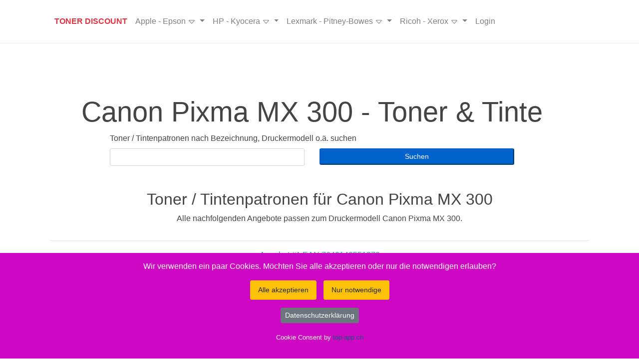

--- FILE ---
content_type: text/html; charset=utf-8
request_url: https://www.toner-discount.ch/toner-Canon-Pixma-MX-300.php
body_size: 10447
content:

<!DOCTYPE html>
<html lang="de">

<head>
    <meta charset="utf-8">
    <meta content="width=device-width, initial-scale=1.0" name="viewport">
    
<TITLE>Toner &#9788;  Canon Pixma MX 300 PG-40BK*2, CL-41C,</TITLE>
<META NAME="description" CONTENT="Canon Pixma MX 300 Toner + Tonermodule - Hier die g&uuml;nstigsten Druckerpatronen f&uuml;r Canon Pixma MX 300">
<META NAME="dc.title" content="Tintenpatronen + Peach Toner &#9788;  Canon Pixma MX 300 PG-40BK*2, CL-41C,">
<META NAME="dc.description" content="Canon Pixma MX 300 Toner + Tonermodule + Tintenpatronen - Finde g&uuml;nstigste Angebote f&uuml;r Canon Pixma MX 300 zu Dauertiefstpreisen.">
<meta name="page-topic" content="Peach Tintenpatronen und Toner - Dauertiefstpreise - Canon Pixma MX 300">
<link href="https://www.toner-discount.ch/toner-Canon-Pixma-MX-300.php" rel="canonical">
<link rel="apple-touch-icon" sizes="57x57" href="apple-icon-57x57.png"><link rel="apple-touch-icon" sizes="60x60" href="apple-icon-60x60.png"><link rel="apple-touch-icon" sizes="72x72" href="apple-icon-72x72.png"><link rel="apple-touch-icon" sizes="76x76" href="apple-icon-76x76.png">
<link rel="apple-touch-icon" sizes="114x114" href="apple-icon-114x114.png"><link rel="apple-touch-icon" sizes="120x120" href="apple-icon-120x120.png"><link rel="apple-touch-icon" sizes="144x144" href="apple-icon-144x144.png"><link rel="apple-touch-icon" sizes="152x152" href="apple-icon-152x152.png"><link rel="apple-touch-icon" sizes="180x180" href="apple-icon-180x180.png">
<link rel="icon" type="image/png" sizes="32x32" href="favicon-32x32.png"><link rel="icon" type="image/png" sizes="16x16" href="favicon-16x16.png">
<meta name="keywords" content="Tonermodule, Toner,Canon Pixma MX 300, 1145, Peach, Tintenpatronen, Druckerpatronen, Drucker, Online-Shop, Dauertiefstpreise">       
<meta name="robots" content="all">
<link href="favicon.ico" rel="icon">
<meta name="twitter:card" content="website"><meta name="twitter:site" content="toner-discount.ch"><meta name="twitter:title" content="Toner von Peach &#9788; Druckerpatronen Discounter &#9788; kaufen"><meta name="twitter:description" content="Toner + Tonermodule f&uuml;r &#10004; HP &#10004; Epson &#10004; Brother &#10004; Canon &#10004; Lexmark &#10004; Samsung &#10004; OKI bestellen - g&uuml;nstige Tiefstpreise - Toner bei uns im Discounter kaufen und profitieren!"><meta name="twitter:image" content="https://www.toner-discount.ch/peach.png">    <link rel="stylesheet" href="https://www.toner-discount.ch/topcdn/ajax/libs/venobox/2.0.4/venobox.min.css"  crossorigin="anonymous" referrerpolicy="no-referrer" />
<link rel="stylesheet" href="https://www.toner-discount.ch/topcdn/ajax/libs/bootstrap/4.6.2/css/bootstrap.min.css" crossorigin="anonymous" referrerpolicy="no-referrer">
<link rel="stylesheet" href="https://www.toner-discount.ch/assets/css/style.css">
<link rel="stylesheet" href="https://www.toner-discount.ch/topcookie/cookie.css"> </head>
<body>
      <header id="header" class="fixed-topno sticky-top">
    <div class="container d-flex align-items-center">
            
<p>
<nav class="navbar navbar-expand-lg navbar-light bg-white nav-justified">

  <button class="navbar-toggler" type="button" data-toggle="collapse" data-target="#navbarSupportedContent" aria-controls="navbarSupportedContent" aria-expanded="false" aria-label="Toggle navigation">
    <span class="navbar-toggler-icon"></span>
  </button>

  <div class="collapse navbar-collapse" id="navbarSupportedContent">
    <ul class="navbar-nav mr-auto">
        <li class='nav-item'><a Title='Warenkorb' class='nav-link text-danger' href='index.php'><b>TONER&nbsp;DISCOUNT</b></a></li>
      <li class='nav-item dropdown'><a class='nav-link dropdown-toggle' href='#' role='button' data-toggle='dropdown' aria-expanded='false'> Apple - Epson  <svg width='1em' height='1em' viewBox='0 0 16 16' class='bi bi-caret-down' fill='currentColor' xmlns='http://www.w3.org/2000/svg'><path fill-rule='evenodd' d='M3.204 5L8 10.481 12.796 5H3.204zm-.753.659l4.796 5.48a1 1 0 0 0 1.506 0l4.796-5.48c.566-.647.106-1.659-.753-1.659H3.204a1 1 0 0 0-.753 1.659z'/></svg> </a><div class='dropdown-menu'>
<a Title='Apple Toner bestellen' class='dropdown-item' href='https://www.toner-discount.ch/toner-Apple.php'>Apple</a><a Title='Brother Toner bestellen' class='dropdown-item' href='https://www.toner-discount.ch/toner-Brother.php'>Brother</a><a Title='Canon Toner bestellen' class='dropdown-item' href='https://www.toner-discount.ch/toner-Canon.php'>Canon</a><a Title='Compaq Toner bestellen' class='dropdown-item' href='https://www.toner-discount.ch/toner-Compaq.php'>Compaq</a><a Title='Dell Toner bestellen' class='dropdown-item' href='https://www.toner-discount.ch/toner-Dell.php'>Dell</a><a Title='Epson Toner bestellen' class='dropdown-item' href='https://www.toner-discount.ch/toner-Epson.php'>Epson</a></div></li><li class='nav-item dropdown'><a class='nav-link dropdown-toggle' href='#' role='button' data-toggle='dropdown' aria-expanded='false'> HP - Kyocera  <svg width='1em' height='1em' viewBox='0 0 16 16' class='bi bi-caret-down' fill='currentColor' xmlns='http://www.w3.org/2000/svg'><path fill-rule='evenodd' d='M3.204 5L8 10.481 12.796 5H3.204zm-.753.659l4.796 5.48a1 1 0 0 0 1.506 0l4.796-5.48c.566-.647.106-1.659-.753-1.659H3.204a1 1 0 0 0-.753 1.659z'/></svg> </a><div class='dropdown-menu'>
<a Title='HP Toner bestellen' class='dropdown-item' href='https://www.toner-discount.ch/toner-HP.php'>HP</a><a Title='IBM Toner bestellen' class='dropdown-item' href='https://www.toner-discount.ch/toner-IBM.php'>IBM</a><a Title='Kodak Toner bestellen' class='dropdown-item' href='https://www.toner-discount.ch/toner-Kodak.php'>Kodak</a><a Title='Konica-Minolta Toner bestellen' class='dropdown-item' href='https://www.toner-discount.ch/toner-Konica-Minolta.php'>Konica-Minolta</a><a Title='Kyocera Toner bestellen' class='dropdown-item' href='https://www.toner-discount.ch/toner-Kyocera.php'>Kyocera</a></div></li><li class='nav-item dropdown'><a class='nav-link dropdown-toggle' href='#' role='button' data-toggle='dropdown' aria-expanded='false'> Lexmark - Pitney-Bowes  <svg width='1em' height='1em' viewBox='0 0 16 16' class='bi bi-caret-down' fill='currentColor' xmlns='http://www.w3.org/2000/svg'><path fill-rule='evenodd' d='M3.204 5L8 10.481 12.796 5H3.204zm-.753.659l4.796 5.48a1 1 0 0 0 1.506 0l4.796-5.48c.566-.647.106-1.659-.753-1.659H3.204a1 1 0 0 0-.753 1.659z'/></svg> </a><div class='dropdown-menu'>
<a Title='Lexmark Toner bestellen' class='dropdown-item' href='https://www.toner-discount.ch/toner-Lexmark.php'>Lexmark</a><a Title='OKI Toner bestellen' class='dropdown-item' href='https://www.toner-discount.ch/toner-OKI.php'>OKI</a><a Title='Panasonic Toner bestellen' class='dropdown-item' href='https://www.toner-discount.ch/toner-Panasonic.php'>Panasonic</a><a Title='Pitney-Bowes Toner bestellen' class='dropdown-item' href='https://www.toner-discount.ch/toner-Pitney-Bowes.php'>Pitney-Bowes</a></div></li><li class='nav-item dropdown'><a class='nav-link dropdown-toggle' href='#' role='button' data-toggle='dropdown' aria-expanded='false'> Ricoh - Xerox  <svg width='1em' height='1em' viewBox='0 0 16 16' class='bi bi-caret-down' fill='currentColor' xmlns='http://www.w3.org/2000/svg'><path fill-rule='evenodd' d='M3.204 5L8 10.481 12.796 5H3.204zm-.753.659l4.796 5.48a1 1 0 0 0 1.506 0l4.796-5.48c.566-.647.106-1.659-.753-1.659H3.204a1 1 0 0 0-.753 1.659z'/></svg> </a><div class='dropdown-menu'>
<a Title='Ricoh Toner bestellen' class='dropdown-item' href='https://www.toner-discount.ch/toner-Ricoh.php'>Ricoh</a><a Title='Samsung Toner bestellen' class='dropdown-item' href='https://www.toner-discount.ch/toner-Samsung.php'>Samsung</a><a Title='Sharp Toner bestellen' class='dropdown-item' href='https://www.toner-discount.ch/toner-Sharp.php'>Sharp</a><a Title='Xerox Toner bestellen' class='dropdown-item' href='https://www.toner-discount.ch/toner-Xerox.php'>Xerox</a></div></li><li class='nav-item'><a target='_blank'  rel='noopener' Title='Kundenkonto' class='nav-link' href='https://www.tonermodul.ch/topkunde/login.php'>Login</a></li>
          </ul>
  </div>
</nav>


    </div>
  </header>
    
    <section id="about" class="about">
        <div class="container" data-aos="fade-up">
            <div class="row content">
                <div class="col-lg-12">
                              <div class="col-12 row justify-content-center p-4">
            <h1 class="display-4 text-center"><span>Canon Pixma MX 300 - Toner & Tinte </span></h1><br>
                                               <form method="post" action="https://www.toner-discount.ch/suche.php">
                                        <div class="row">
                                            <div class="col-12"><label for="Suche">Toner / Tintenpatronen nach Bezeichnung, Druckermodell o.&auml;. suchen</label></div>
                                            <div class="col-6">
                                            <input type="text" class="form-control btn-sm" id="Suche" name="Suche" value="">&nbsp;&nbsp;
                                            </div>
                                            <div class="col">
                                                <input type="submit" class="btn-sm btn-primary active btn-block" value="Suchen" name="Suchen">
                                            </div>
                                       
                                        </div>
                                    </form>
          </div>

<h2 class="text-center">Toner / Tintenpatronen f&uuml;r Canon Pixma MX 300</h2>
<p class="text-center">Alle nachfolgenden Angebote passen zum Druckermodell Canon Pixma MX 300.</p>
<div class="container">
                    <div class="row">

                        <div class="col-12"><hr><p class="text-center text-info">Angebot #1 EAN 7640148551373</p><hr></div>

                   
<div class="d-none d-lg-block">
                        

						<div class="col-12">

							<div class="summary entry-summary">
																<h3  class="mb-none">
                                <img style="float: right; margin-left: 15px; margin-right: 0px;" alt="Peach  Druckkopf schwarz kompatibel zu Canon Pixma MX 300 7640148551373" width="300" height="300" class="img-rounded img-fluid" src="https://www.toner-discount.ch/toner/00314471300.jpg">
                                314471 * <strong>Canon Pixma MX 300</strong> / Peach  Druckkopf schwarz kompatibel zu</h3>
								                                				
				                					            <p class="billiger">Weitere Namen: PG-37BK, 2145B001 u.a. (BC1)</p>				                
                  <p><form method="post" class="form-inline" action="additem.php?ID=635001"><button  class="btn btn-info btn-icon active btn-block">
                    <span class="text-white display-4">CHF&nbsp;15,00</span>
                  </button></form><p>&nbsp;</p>

				  
                                       
                              <p class="taller"><small>


Top Schweizer Marke für kompatible Tintenpatronen. Spitzentechnologie bürgt für höchste Qualität. Farb- und Lichtechtheit entsprechen höchsten Anforderungen und gewährleisten brillante Druckresultate. Um die Premium Qualität sicherzustellen, wird die Tinte im eigenen Entwicklungszentrum in der Schweiz entwickelt und anschliessend in unseren Fertigungsstandorten in die Tintenpatronen abgefüllt. Produktion und Fertigung entsprechen neusten Erkenntnissen aus Lehre und Forschung. Qualität, mit der asiatische Hersteller nicht gleichziehen können und dies zu immer noch sehr attraktiven Preisen. Eine echte Alternative zu teuren Original Produkten oder Billigsttinten. </small></p>
                              <p class="taller">F&uuml;llmenge: 13 ml.
Reicht f&uuml;r: 380 Seiten.
<table class='table table-striped'><thead><tr><th>Gut zu wissen</th><th></th></tr></thead><tbody><tr><td>Entsorgung: </td><td>GruenePunkt
</td></tr><tr><td>Entsorgungsorganisation: </td><td>ElektroG-Zeichen
</td></tr><tr><td>Füllmenge: </td><td>Standard
</td></tr><tr><td>Gefahrenhinweis: </td><td>EUH208-1
</td></tr><tr><td>Hersteller Adresse: </td><td>Tuchorazska 1347, 28201 Cesky Brod, CZ
</td></tr><tr><td>Hersteller Kontakt: </td><td>info@buttner.cz
</td></tr><tr><td>Marke: </td><td>Peach
</td></tr><tr><td>CE: </td><td>CE-Zeichen
</td></tr></tbody></table>  
     

								

                                   <form method="post" action="additem.php?ID=635001">
                                        <div class="row">
                                            <div class="col-2"><input type="text" class="form-control" title="Menge" value="1" name="Menge"></div>
                                            <div class="col"><button  class="btn btn-warning btn-icon btn-blockno"> Jetzt bestellen und profitieren</button></div>
                                        </div>
                                    </form>


                                    <br>

							</div>

						</div>

</div>
<div class="d-lg-none">
                        

						<div class="col-12">

							<div class="summary entry-summary">
																<h3  class="mb-none"> 314471 * <i>Canon Pixma MX 300</i> / Peach  Druckkopf schwarz kompatibel zu</h3>
								                                
                                <p class="text-center"><img  alt="Peach  Druckkopf schwarz kompatibel zu Canon Pixma MX 300 7640148551373" class="img-rounded img-fluid lazyload" width="300" height="300" data-src="https://www.toner-discount.ch/toner/00314471300.jpg"></p>

				
				                					            <p class="billiger">Weitere Namen: PG-37BK, 2145B001 u.a. (BC1)</p>				                
				  
                                       
                                    <p class="taller"><small>


Top Schweizer Marke für kompatible Tintenpatronen. Spitzentechnologie bürgt für höchste Qualität. Farb- und Lichtechtheit entsprechen höchsten Anforderungen und gewährleisten brillante Druckresultate. Um die Premium Qualität sicherzustellen, wird die Tinte im eigenen Entwicklungszentrum in der Schweiz entwickelt und anschliessend in unseren Fertigungsstandorten in die Tintenpatronen abgefüllt. Produktion und Fertigung entsprechen neusten Erkenntnissen aus Lehre und Forschung. Qualität, mit der asiatische Hersteller nicht gleichziehen können und dies zu immer noch sehr attraktiven Preisen. Eine echte Alternative zu teuren Original Produkten oder Billigsttinten. </small></p>
                                    <p class="taller">F&uuml;llmenge: 13 ml.
Reicht f&uuml;r: 380 Seiten.
<table class='table table-striped'><thead><tr><th>Gut zu wissen</th><th></th></tr></thead><tbody><tr><td>Entsorgung: </td><td>GruenePunkt
</td></tr><tr><td>Entsorgungsorganisation: </td><td>ElektroG-Zeichen
</td></tr><tr><td>Füllmenge: </td><td>Standard
</td></tr><tr><td>Gefahrenhinweis: </td><td>EUH208-1
</td></tr><tr><td>Hersteller Adresse: </td><td>Tuchorazska 1347, 28201 Cesky Brod, CZ
</td></tr><tr><td>Hersteller Kontakt: </td><td>info@buttner.cz
</td></tr><tr><td>Marke: </td><td>Peach
</td></tr><tr><td>CE: </td><td>CE-Zeichen
</td></tr></tbody></table>  
                    
                                    <p><form method="post" class="form-inline" action="additem.php?ID=635001"><button  class="btn btn-info btn-icon active btn-block"><span class="text-white display-4">CHF&nbsp;15,00</span></button></form><p>&nbsp;</p>
                   

                                    <form method="post" action="additem.php?ID=635001">
                                        <div class="row">
                                            <div class="col-3"><input type="text" class="form-control" title="Menge" value="1" name="Menge"></div>
                                            <div class="col"><button  class="btn btn-warning btn-icon btn-block"> Jetzt bestellen</button></div>
                                        </div>
                                    </form>

                                    <p>&nbsp;</p>
                  

							</div>

						</div>

</div>
						<div class="col-12">

						<div class="summary entry-summary">

     
                                     
                                
                    <div class="card">
                        <div class="card-body">
                                
								<div class="product_meta">

                                <p>Momentan nicht an Lager. Frühestens ab 04.11.2025 lieferbar</p>
                                

                                
                                </div>

							</div>

						</div>
<script type="application/ld+json">
{
  "@context": "https://schema.org",
  "@type": "ImageObject",
  "author": "Toner Discount",
  "contentLocation": "Schweiz",
  "contentUrl": "https://www.toner-discount.ch/toner/00314471300.jpg",
  "datePublished": "2021-01-01",
  "description": "Peach  Druckkopf schwarz kompatibel zu Canon Pixma MX 300 7640148551373 - kaufen und bestellen",
  "name": "Peach  Druckkopf schwarz kompatibel zu Canon Pixma MX 300"
}
</script>


                        <div class="col-md-12">&nbsp;</div>
  

					</div>         

       
                    <div class="row">

                        <div class="col-12"><hr><p class="text-center text-info">Angebot #2 EAN 7640164822020</p><hr></div>

                   
<div class="d-none d-lg-block">
                        

						<div class="col-12">

							<div class="summary entry-summary">
																<h3  class="mb-none">
                                <img style="float: right; margin-left: 15px; margin-right: 0px;" alt="Peach  Spar Pack Plus Druckköpfe kompatibel zu Canon Pixma MX 300 7640164822020" width="300" height="300" class="img-rounded img-fluid" src="https://www.toner-discount.ch/toner/0F319166300.jpg">
                                319166 * Canon Pixma MX 300 / Peach  Spar Pack Plus Druckköpfe kompatibel zu</h3>
								                                				
				                					            <p class="billiger">Hersteller-ID: PG-40BK*2, CL-41C, 0615B036 kompatibel (CD2)</p>				                
                  <p><form method="post" class="form-inline" action="additem.php?ID=636251"><button  class="btn btn-info btn-icon active btn-block">
                    <span class="text-white display-4">CHF&nbsp;57,30</span>
                  </button></form><p>&nbsp;</p>

				  
                                       
                              <p class="taller"><small>Peach Spar Pack Plus Druckköpfe kompatibel zu


Peach Spar Packs - Sparen Sie zusätzlich gegenüber dem Einzelkauf!
Die führende Marke für kompatible Druckerpatronen. Spitzentechnologie und höchste Qualität. Farb- und Lichtechtheit entsprechen höchsten Anforderungen und gewährleisten brillante Druckresultate. Um die Premium Qualität sicherzustellen, wird die Tinte im eigenen Entwicklungszentrum in der Schweiz entwickelt und anschliessend in unseren Fertigungsstandorten in die Tintenpatronen abgefüllt. Produktion und Fertigung entsprechen neusten Erkenntnissen aus Lehre und Forschung. Qualität, mit der asiatische Hersteller nicht gleichziehen können und dies zu immer noch sehr attraktiven Preisen. Eine echte Alternative zu teuren Original Produkten oder Billigsttinten. </small></p>
                              <p class="taller">F&uuml;llmenge: 2x13, 1x17 ml.
Reicht f&uuml;r: 2x380, 1x440 Seiten.
<br>Beinhaltet: <br>1 x Peach Druckkopf color kompatibel zu Canon CL-41C, 0617B001 (313162)<br>2 x Peach Druckkopf schwarz kompatibel zu Canon PG-40BK, 0615B001 (313160)<table class='table table-striped'><thead><tr><th>Gut zu wissen</th><th></th></tr></thead><tbody><tr><td>Entsorgung: </td><td>GruenePunkt
</td></tr><tr><td>Entsorgungsorganisation: </td><td>ElektroG-Zeichen
</td></tr><tr><td>Füllmenge: </td><td>Standard
</td></tr><tr><td>Gefahrenhinweis: </td><td>EUH208-1
</td></tr><tr><td>Hersteller Adresse: </td><td>Tuchorazska 1347, 28201 Cesky Brod, CZ
</td></tr><tr><td>Hersteller Kontakt: </td><td>info@buttner.cz
</td></tr><tr><td>Marke: </td><td>Peach
</td></tr><tr><td>CE: </td><td>CE-Zeichen
</td></tr></tbody></table>  
     

								

                                   <form method="post" action="additem.php?ID=636251">
                                        <div class="row">
                                            <div class="col-2"><input type="text" class="form-control" title="Menge" value="1" name="Menge"></div>
                                            <div class="col"><button  class="btn btn-warning btn-icon btn-blockno"> Jetzt bestellen und profitieren</button></div>
                                        </div>
                                    </form>


                                    <br>

							</div>

						</div>

</div>
<div class="d-lg-none">
                        

						<div class="col-12">

							<div class="summary entry-summary">
																<h3  class="mb-none"> 319166 * Canon Pixma MX 300 / Peach  Spar Pack Plus Druckköpfe kompatibel zu</h3>
								                                
                                <p class="text-center"><img  alt="Peach  Spar Pack Plus Druckköpfe kompatibel zu Canon Pixma MX 300 7640164822020" class="img-rounded img-fluid lazyload" width="300" height="300" data-src="https://www.toner-discount.ch/toner/0F319166300.jpg"></p>

				
				                					            <p class="billiger">Hersteller-ID: PG-40BK*2, CL-41C, 0615B036 kompatibel (CD2)</p>				                
				  
                                       
                                    <p class="taller"><small>Peach Spar Pack Plus Druckköpfe kompatibel zu


Peach Spar Packs - Sparen Sie zusätzlich gegenüber dem Einzelkauf!
Die führende Marke für kompatible Druckerpatronen. Spitzentechnologie und höchste Qualität. Farb- und Lichtechtheit entsprechen höchsten Anforderungen und gewährleisten brillante Druckresultate. Um die Premium Qualität sicherzustellen, wird die Tinte im eigenen Entwicklungszentrum in der Schweiz entwickelt und anschliessend in unseren Fertigungsstandorten in die Tintenpatronen abgefüllt. Produktion und Fertigung entsprechen neusten Erkenntnissen aus Lehre und Forschung. Qualität, mit der asiatische Hersteller nicht gleichziehen können und dies zu immer noch sehr attraktiven Preisen. Eine echte Alternative zu teuren Original Produkten oder Billigsttinten. </small></p>
                                    <p class="taller">F&uuml;llmenge: 2x13, 1x17 ml.
Reicht f&uuml;r: 2x380, 1x440 Seiten.
<br>Beinhaltet: <br>1 x Peach Druckkopf color kompatibel zu Canon CL-41C, 0617B001 (313162)<br>2 x Peach Druckkopf schwarz kompatibel zu Canon PG-40BK, 0615B001 (313160)<table class='table table-striped'><thead><tr><th>Gut zu wissen</th><th></th></tr></thead><tbody><tr><td>Entsorgung: </td><td>GruenePunkt
</td></tr><tr><td>Entsorgungsorganisation: </td><td>ElektroG-Zeichen
</td></tr><tr><td>Füllmenge: </td><td>Standard
</td></tr><tr><td>Gefahrenhinweis: </td><td>EUH208-1
</td></tr><tr><td>Hersteller Adresse: </td><td>Tuchorazska 1347, 28201 Cesky Brod, CZ
</td></tr><tr><td>Hersteller Kontakt: </td><td>info@buttner.cz
</td></tr><tr><td>Marke: </td><td>Peach
</td></tr><tr><td>CE: </td><td>CE-Zeichen
</td></tr></tbody></table>  
                    
                                    <p><form method="post" class="form-inline" action="additem.php?ID=636251"><button  class="btn btn-info btn-icon active btn-block"><span class="text-white display-4">CHF&nbsp;57,30</span></button></form><p>&nbsp;</p>
                   

                                    <form method="post" action="additem.php?ID=636251">
                                        <div class="row">
                                            <div class="col-3"><input type="text" class="form-control" title="Menge" value="1" name="Menge"></div>
                                            <div class="col"><button  class="btn btn-warning btn-icon btn-block"> Jetzt bestellen</button></div>
                                        </div>
                                    </form>

                                    <p>&nbsp;</p>
                  

							</div>

						</div>

</div>
						<div class="col-12">

						<div class="summary entry-summary">

     
                                     
                                
                    <div class="card">
                        <div class="card-body">
                                
								<div class="product_meta">

                                <p>Momentan nicht an Lager. Frühestens ab 04.11.2025 lieferbar</p>
                                

                                
                                </div>

							</div>

						</div>



<script type="application/ld+json">{
  "@context": "http://schema.org",
  "@type": "Product",
    "aggregateRating": {
    "@type": "AggregateRating",
    "bestRating": "4",    "worstRating": "4",    "ratingCount": "10",    "ratingValue": "4"
  },
    "brand": {
        "@type": "Brand",
        "name": "Canon Pixma MX 300"
      },
  "color": "Alle",  "depth": "~2x380, 1x440 Seiten. <br>Beinhaltet: <br>1 x Peach Druckkopf color kompatibel zu Canon CL-41C, 0617B001 (313162)<br>2 x Peach Druckkopf schwarz kompatibel zu Canon PG-40BK, 0615B001 (313160)<table class='table table-striped'><thead><tr><th>Gut zu wissen</th><th></th></tr></thead><tbody><tr><td>Entsorgung: </td><td>GruenePunkt </td></tr><tr><td>Entsorgungsorganisation: </td><td>ElektroG-Zeichen </td></tr><tr><td>Füllmenge: </td><td>Standard </td></tr><tr><td>Gefahrenhinweis: </td><td>EUH208-1 </td></tr><tr><td>Hersteller Adresse: </td><td>Tuchorazska 1347, 28201 Cesky Brod, CZ </td></tr><tr><td>Hersteller Kontakt: </td><td>info@buttner.cz </td></tr><tr><td>Marke: </td><td>Peach </td></tr><tr><td>CE: </td><td>CE-Zeichen </td></tr></tbody></table>",  "gtin12": "7640164822020",  "sku": "7640164822020",  "logo": "https://www.toner-discount.ch/peach.png",  "manufacturer": "Peach",  "mpn": "319166",
  "offers": {
    "@type": "Offer",
    "availability": "http://schema.org/InStock",    "itemCondition": "http://schema.org/NewCondition",	"url": "https://www.toner-discount.ch/toner-Canon-Pixma-MX-300.php",    "price": "57.30",	"priceValidUntil": "2026-01-05",    "priceCurrency": "CHF"
  },
  "alternateName": "PG-40BK*2, CL-41C, 0615B036",  "description": "1 x Toner/Tinte Alle ~2x380, 1x440 Seiten. <br>Beinhaltet: <br>1 x Peach Druckkopf color kompatibel zu Canon CL-41C, 0617B001 (313162)<br>2 x Peach Druckkopf schwarz kompatibel zu Canon PG-40BK, 0615B001 (313160)<table class='table table-striped'><thead><tr><th>Gut zu wissen</th><th></th></tr></thead><tbody><tr><td>Entsorgung: </td><td>GruenePunkt </td></tr><tr><td>Entsorgungsorganisation: </td><td>ElektroG-Zeichen </td></tr><tr><td>Füllmenge: </td><td>Standard </td></tr><tr><td>Gefahrenhinweis: </td><td>EUH208-1 </td></tr><tr><td>Hersteller Adresse: </td><td>Tuchorazska 1347, 28201 Cesky Brod, CZ </td></tr><tr><td>Hersteller Kontakt: </td><td>info@buttner.cz </td></tr><tr><td>Marke: </td><td>Peach </td></tr><tr><td>CE: </td><td>CE-Zeichen </td></tr></tbody></table>",  "image": "https://www.toner-discount.ch//toner/0F319166.jpg",  "url": "https://www.toner-discount.ch/toner-Canon-Pixma-MX-300.php",  "name": "Canon Pixma MX 300 - Peach  Spar Pack Plus Druckköpfe kompatibel zu Hersteller-ID: PG-40BK*2, CL-41C, 0615B036"
}</script>
<script type="application/ld+json">
{
  "@context": "https://schema.org",
  "@type": "ImageObject",
  "author": "Toner Discount",
  "contentLocation": "Schweiz",
  "contentUrl": "https://www.toner-discount.ch/toner/0F319166300.jpg",
  "datePublished": "2021-01-01",
  "description": "Peach  Spar Pack Plus Druckköpfe kompatibel zu Canon Pixma MX 300 7640164822020 - kaufen und bestellen",
  "name": "Peach  Spar Pack Plus Druckköpfe kompatibel zu Canon Pixma MX 300"
}
</script>


                        <div class="col-md-12">&nbsp;</div>
  

					</div>         

       
                    <div class="row">

                        <div class="col-12"><hr><p class="text-center text-info">Angebot #3 EAN 7640108779830</p><hr></div>

                   
<div class="d-none d-lg-block">
                        

						<div class="col-12">

							<div class="summary entry-summary">
																<p  class="mb-none guenstiger">
                                <img style="float: right; margin-left: 15px; margin-right: 0px;" alt="Peach  Druckkopf schwarz kompatibel zu Canon Pixma MX 300 7640108779830" width="300" height="300" class="img-rounded img-fluid" src="https://www.toner-discount.ch/toner/00313164300.jpg">
                                313164 * Canon Pixma MX 300 / Peach  Druckkopf schwarz kompatibel zu</p>
								                                				
				                					            <p class="billiger">Weitere Namen: PG-50BK, 0616B001 g&uuml;nstig (DE3)</p>				                
                  <p><form method="post" class="form-inline" action="additem.php?ID=633440"><button  class="btn btn-info btn-icon active btn-block">
                    <span class="text-white display-4">CHF&nbsp;25,00</span>
                  </button></form><p>&nbsp;</p>

				  
                                       
                              <p class="taller"><small>


Peach - die führende Schweizer Marke für kompatible Tintenpatronen. Spitzentechnologie für höchste Qualität. Farb- und Lichtechtheit entsprechen höchsten Anforderungen und gewährleisten brillante Druckresultate. Um die Premium Qualität sicherzustellen, wird die Tinte im eigenen Entwicklungszentrum in der Schweiz entwickelt und anschliessend in unseren Fertigungsstandorten in die Tintenpatronen abgefüllt. Produktion und Fertigung entsprechen neusten Erkenntnissen aus Lehre und Forschung. Qualität, mit der asiatische Hersteller nicht gleichziehen können und dies zu immer noch sehr attraktiven Preisen. Eine echte Alternative zu teuren Original Produkten oder Billigsttinten. </small></p>
                              <p class="taller">F&uuml;llmenge: 23 ml.
Reicht f&uuml;r: 530 Seiten.
<table class='table table-striped'><thead><tr><th>Gut zu wissen</th><th></th></tr></thead><tbody><tr><td>Entsorgung: </td><td>GruenePunkt
</td></tr><tr><td>Entsorgungsorganisation: </td><td>ElektroG-Zeichen
</td></tr><tr><td>Füllmenge: </td><td>XL
</td></tr><tr><td>Gefahrenhinweis: </td><td>EUH208-1
</td></tr><tr><td>Hersteller Adresse: </td><td>Tuchorazska 1347, 28201 Cesky Brod, CZ
</td></tr><tr><td>Hersteller Kontakt: </td><td>info@buttner.cz
</td></tr><tr><td>Marke: </td><td>Peach
</td></tr><tr><td>CE: </td><td>CE-Zeichen
</td></tr></tbody></table>  
     

								

                                   <form method="post" action="additem.php?ID=633440">
                                        <div class="row">
                                            <div class="col-2"><input type="text" class="form-control" title="Menge" value="1" name="Menge"></div>
                                            <div class="col"><button  class="btn btn-warning btn-icon btn-blockno"> Jetzt bestellen und profitieren</button></div>
                                        </div>
                                    </form>


                                    <br>

							</div>

						</div>

</div>
<div class="d-lg-none">
                        

						<div class="col-12">

							<div class="summary entry-summary">
																<p  class="mb-none guenstiger"> 313164 * Canon Pixma MX 300 / Peach  Druckkopf schwarz kompatibel zu</p>
								                                
                                <p class="text-center"><img  alt="Peach  Druckkopf schwarz kompatibel zu Canon Pixma MX 300 7640108779830" class="img-rounded img-fluid lazyload" width="300" height="300" data-src="https://www.toner-discount.ch/toner/00313164300.jpg"></p>

				
				                					            <p class="billiger">Weitere Namen: PG-50BK, 0616B001 g&uuml;nstig (DE3)</p>				                
				  
                                       
                                    <p class="taller"><small>


Peach - die führende Schweizer Marke für kompatible Tintenpatronen. Spitzentechnologie für höchste Qualität. Farb- und Lichtechtheit entsprechen höchsten Anforderungen und gewährleisten brillante Druckresultate. Um die Premium Qualität sicherzustellen, wird die Tinte im eigenen Entwicklungszentrum in der Schweiz entwickelt und anschliessend in unseren Fertigungsstandorten in die Tintenpatronen abgefüllt. Produktion und Fertigung entsprechen neusten Erkenntnissen aus Lehre und Forschung. Qualität, mit der asiatische Hersteller nicht gleichziehen können und dies zu immer noch sehr attraktiven Preisen. Eine echte Alternative zu teuren Original Produkten oder Billigsttinten. </small></p>
                                    <p class="taller">F&uuml;llmenge: 23 ml.
Reicht f&uuml;r: 530 Seiten.
<table class='table table-striped'><thead><tr><th>Gut zu wissen</th><th></th></tr></thead><tbody><tr><td>Entsorgung: </td><td>GruenePunkt
</td></tr><tr><td>Entsorgungsorganisation: </td><td>ElektroG-Zeichen
</td></tr><tr><td>Füllmenge: </td><td>XL
</td></tr><tr><td>Gefahrenhinweis: </td><td>EUH208-1
</td></tr><tr><td>Hersteller Adresse: </td><td>Tuchorazska 1347, 28201 Cesky Brod, CZ
</td></tr><tr><td>Hersteller Kontakt: </td><td>info@buttner.cz
</td></tr><tr><td>Marke: </td><td>Peach
</td></tr><tr><td>CE: </td><td>CE-Zeichen
</td></tr></tbody></table>  
                    
                                    <p><form method="post" class="form-inline" action="additem.php?ID=633440"><button  class="btn btn-info btn-icon active btn-block"><span class="text-white display-4">CHF&nbsp;25,00</span></button></form><p>&nbsp;</p>
                   

                                    <form method="post" action="additem.php?ID=633440">
                                        <div class="row">
                                            <div class="col-3"><input type="text" class="form-control" title="Menge" value="1" name="Menge"></div>
                                            <div class="col"><button  class="btn btn-warning btn-icon btn-block"> Jetzt bestellen</button></div>
                                        </div>
                                    </form>

                                    <p>&nbsp;</p>
                  

							</div>

						</div>

</div>
						<div class="col-12">

						<div class="summary entry-summary">

     
                                     
                                
                    <div class="card">
                        <div class="card-body">
                                
								<div class="product_meta">

                                <p>Ab Lager verfügbar (13 Stk.)</p>
                                

                                
                                </div>

							</div>

						</div>



<script type="application/ld+json">{
  "@context": "http://schema.org",
  "@type": "Product",
    "aggregateRating": {
    "@type": "AggregateRating",
    "bestRating": "4",    "worstRating": "4",    "ratingCount": "12",    "ratingValue": "4"
  },
    "brand": {
        "@type": "Brand",
        "name": "Canon Pixma MX 300"
      },
  "color": "schwarz",  "depth": "~530 Seiten. <table class='table table-striped'><thead><tr><th>Gut zu wissen</th><th></th></tr></thead><tbody><tr><td>Entsorgung: </td><td>GruenePunkt </td></tr><tr><td>Entsorgungsorganisation: </td><td>ElektroG-Zeichen </td></tr><tr><td>Füllmenge: </td><td>XL </td></tr><tr><td>Gefahrenhinweis: </td><td>EUH208-1 </td></tr><tr><td>Hersteller Adresse: </td><td>Tuchorazska 1347, 28201 Cesky Brod, CZ </td></tr><tr><td>Hersteller Kontakt: </td><td>info@buttner.cz </td></tr><tr><td>Marke: </td><td>Peach </td></tr><tr><td>CE: </td><td>CE-Zeichen </td></tr></tbody></table>",  "gtin12": "7640108779830",  "sku": "7640108779830",  "logo": "https://www.toner-discount.ch/peach.png",  "manufacturer": "Peach",  "mpn": "313164",
  "offers": {
    "@type": "Offer",
    "availability": "http://schema.org/InStock",    "itemCondition": "http://schema.org/NewCondition",	"url": "https://www.toner-discount.ch/toner-Canon-Pixma-MX-300.php",    "price": "25.00",	"priceValidUntil": "2026-01-05",    "priceCurrency": "CHF"
  },
  "alternateName": "PG-50BK, 0616B001",  "description": "1 x Toner/Tinte schwarz ~530 Seiten. <table class='table table-striped'><thead><tr><th>Gut zu wissen</th><th></th></tr></thead><tbody><tr><td>Entsorgung: </td><td>GruenePunkt </td></tr><tr><td>Entsorgungsorganisation: </td><td>ElektroG-Zeichen </td></tr><tr><td>Füllmenge: </td><td>XL </td></tr><tr><td>Gefahrenhinweis: </td><td>EUH208-1 </td></tr><tr><td>Hersteller Adresse: </td><td>Tuchorazska 1347, 28201 Cesky Brod, CZ </td></tr><tr><td>Hersteller Kontakt: </td><td>info@buttner.cz </td></tr><tr><td>Marke: </td><td>Peach </td></tr><tr><td>CE: </td><td>CE-Zeichen </td></tr></tbody></table>",  "image": "https://www.toner-discount.ch/toner/00313164.jpg",  "url": "https://www.toner-discount.ch/toner-Canon-Pixma-MX-300.php",  "name": "Canon Pixma MX 300 - Peach  Druckkopf schwarz kompatibel zu Hersteller-ID: PG-50BK, 0616B001"
}</script>
<script type="application/ld+json">
{
  "@context": "https://schema.org",
  "@type": "ImageObject",
  "author": "Toner Discount",
  "contentLocation": "Schweiz",
  "contentUrl": "https://www.toner-discount.ch/toner/00313164300.jpg",
  "datePublished": "2021-01-01",
  "description": "Peach  Druckkopf schwarz kompatibel zu Canon Pixma MX 300 7640108779830 - kaufen und bestellen",
  "name": "Peach  Druckkopf schwarz kompatibel zu Canon Pixma MX 300"
}
</script>


                        <div class="col-md-12">&nbsp;</div>
  

					</div>         

       
                    <div class="row">

                        <div class="col-12"><hr><p class="text-center text-info">Angebot #4 EAN 7640148551380</p><hr></div>

                   
<div class="d-none d-lg-block">
                        

						<div class="col-12">

							<div class="summary entry-summary">
																<p  class="mb-none guenstiger">
                                <img style="float: right; margin-left: 15px; margin-right: 0px;" alt="Peach  Druckkopf color kompatibel zu Canon Pixma MX 300 7640148551380" width="300" height="300" class="img-rounded img-fluid" src="https://www.toner-discount.ch/toner/00314468300.jpg">
                                314468 * Canon Pixma MX 300 / Peach  Druckkopf color kompatibel zu</p>
								                                				
				                					            <p class="billiger">Hersteller-ID: CL-38C, 2146B001 u.a. (EF4)</p>				                
                  <p><form method="post" class="form-inline" action="additem.php?ID=635355"><button  class="btn btn-info btn-icon active btn-block">
                    <span class="text-white display-4">CHF&nbsp;16,20</span>
                  </button></form><p>&nbsp;</p>

				  
                                       
                              <p class="taller"><small>


Top Schweizer Marke für kompatible Tintenpatronen. Spitzentechnologie bürgt für höchste Qualität. Farb- und Lichtechtheit entsprechen höchsten Anforderungen und gewährleisten brillante Druckresultate. Um die Premium Qualität sicherzustellen, wird die Tinte im eigenen Entwicklungszentrum in der Schweiz entwickelt und anschliessend in unseren Fertigungsstandorten in die Tintenpatronen abgefüllt. Produktion und Fertigung entsprechen neusten Erkenntnissen aus Lehre und Forschung. Qualität, mit der asiatische Hersteller nicht gleichziehen können und dies zu immer noch sehr attraktiven Preisen. Eine echte Alternative zu teuren Original Produkten oder Billigsttinten. </small></p>
                              <p class="taller">F&uuml;llmenge: 13 ml.
Reicht f&uuml;r: 420 Seiten.
<table class='table table-striped'><thead><tr><th>Gut zu wissen</th><th></th></tr></thead><tbody><tr><td>Entsorgung: </td><td>GruenePunkt
</td></tr><tr><td>Entsorgungsorganisation: </td><td>ElektroG-Zeichen
</td></tr><tr><td>Füllmenge: </td><td>Standard
</td></tr><tr><td>Gefahrenhinweis: </td><td>EUH208-1
</td></tr><tr><td>Hersteller Adresse: </td><td>Tuchorazska 1347, 28201 Cesky Brod, CZ
</td></tr><tr><td>Hersteller Kontakt: </td><td>info@buttner.cz
</td></tr><tr><td>Marke: </td><td>Peach
</td></tr><tr><td>CE: </td><td>CE-Zeichen
</td></tr></tbody></table>  
     

								

                                   <form method="post" action="additem.php?ID=635355">
                                        <div class="row">
                                            <div class="col-2"><input type="text" class="form-control" title="Menge" value="1" name="Menge"></div>
                                            <div class="col"><button  class="btn btn-warning btn-icon btn-blockno"> Jetzt bestellen und profitieren</button></div>
                                        </div>
                                    </form>


                                    <br>

							</div>

						</div>

</div>
<div class="d-lg-none">
                        

						<div class="col-12">

							<div class="summary entry-summary">
																<p  class="mb-none guenstiger"> 314468 * Canon Pixma MX 300 / Peach  Druckkopf color kompatibel zu</p>
								                                
                                <p class="text-center"><img  alt="Peach  Druckkopf color kompatibel zu Canon Pixma MX 300 7640148551380" class="img-rounded img-fluid lazyload" width="300" height="300" data-src="https://www.toner-discount.ch/toner/00314468300.jpg"></p>

				
				                					            <p class="billiger">Hersteller-ID: CL-38C, 2146B001 u.a. (EF4)</p>				                
				  
                                       
                                    <p class="taller"><small>


Top Schweizer Marke für kompatible Tintenpatronen. Spitzentechnologie bürgt für höchste Qualität. Farb- und Lichtechtheit entsprechen höchsten Anforderungen und gewährleisten brillante Druckresultate. Um die Premium Qualität sicherzustellen, wird die Tinte im eigenen Entwicklungszentrum in der Schweiz entwickelt und anschliessend in unseren Fertigungsstandorten in die Tintenpatronen abgefüllt. Produktion und Fertigung entsprechen neusten Erkenntnissen aus Lehre und Forschung. Qualität, mit der asiatische Hersteller nicht gleichziehen können und dies zu immer noch sehr attraktiven Preisen. Eine echte Alternative zu teuren Original Produkten oder Billigsttinten. </small></p>
                                    <p class="taller">F&uuml;llmenge: 13 ml.
Reicht f&uuml;r: 420 Seiten.
<table class='table table-striped'><thead><tr><th>Gut zu wissen</th><th></th></tr></thead><tbody><tr><td>Entsorgung: </td><td>GruenePunkt
</td></tr><tr><td>Entsorgungsorganisation: </td><td>ElektroG-Zeichen
</td></tr><tr><td>Füllmenge: </td><td>Standard
</td></tr><tr><td>Gefahrenhinweis: </td><td>EUH208-1
</td></tr><tr><td>Hersteller Adresse: </td><td>Tuchorazska 1347, 28201 Cesky Brod, CZ
</td></tr><tr><td>Hersteller Kontakt: </td><td>info@buttner.cz
</td></tr><tr><td>Marke: </td><td>Peach
</td></tr><tr><td>CE: </td><td>CE-Zeichen
</td></tr></tbody></table>  
                    
                                    <p><form method="post" class="form-inline" action="additem.php?ID=635355"><button  class="btn btn-info btn-icon active btn-block"><span class="text-white display-4">CHF&nbsp;16,20</span></button></form><p>&nbsp;</p>
                   

                                    <form method="post" action="additem.php?ID=635355">
                                        <div class="row">
                                            <div class="col-3"><input type="text" class="form-control" title="Menge" value="1" name="Menge"></div>
                                            <div class="col"><button  class="btn btn-warning btn-icon btn-block"> Jetzt bestellen</button></div>
                                        </div>
                                    </form>

                                    <p>&nbsp;</p>
                  

							</div>

						</div>

</div>
						<div class="col-12">

						<div class="summary entry-summary">

     
                                     
                                
                    <div class="card">
                        <div class="card-body">
                                
								<div class="product_meta">

                                <p>Momentan nicht an Lager. Frühestens ab 04.11.2025 lieferbar</p>
                                

                                
                                </div>

							</div>

						</div>



<script type="application/ld+json">{
  "@context": "http://schema.org",
  "@type": "Product",
    "aggregateRating": {
    "@type": "AggregateRating",
    "bestRating": "5",    "worstRating": "3",    "ratingCount": "9",    "ratingValue": "4.9"
  },
    "brand": {
        "@type": "Brand",
        "name": "Canon Pixma MX 300"
      },
  "color": "Alle",  "depth": "~420 Seiten. <table class='table table-striped'><thead><tr><th>Gut zu wissen</th><th></th></tr></thead><tbody><tr><td>Entsorgung: </td><td>GruenePunkt </td></tr><tr><td>Entsorgungsorganisation: </td><td>ElektroG-Zeichen </td></tr><tr><td>Füllmenge: </td><td>Standard </td></tr><tr><td>Gefahrenhinweis: </td><td>EUH208-1 </td></tr><tr><td>Hersteller Adresse: </td><td>Tuchorazska 1347, 28201 Cesky Brod, CZ </td></tr><tr><td>Hersteller Kontakt: </td><td>info@buttner.cz </td></tr><tr><td>Marke: </td><td>Peach </td></tr><tr><td>CE: </td><td>CE-Zeichen </td></tr></tbody></table>",  "gtin12": "7640148551380",  "sku": "7640148551380",  "logo": "https://www.toner-discount.ch/peach.png",  "manufacturer": "Peach",  "mpn": "314468",
  "offers": {
    "@type": "Offer",
    "availability": "http://schema.org/InStock",    "itemCondition": "http://schema.org/NewCondition",	"url": "https://www.toner-discount.ch/toner-Canon-Pixma-MX-300.php",    "price": "16.20",	"priceValidUntil": "2026-01-05",    "priceCurrency": "CHF"
  },
  "alternateName": "CL-38C, 2146B001",  "description": "1 x Toner/Tinte Alle ~420 Seiten. <table class='table table-striped'><thead><tr><th>Gut zu wissen</th><th></th></tr></thead><tbody><tr><td>Entsorgung: </td><td>GruenePunkt </td></tr><tr><td>Entsorgungsorganisation: </td><td>ElektroG-Zeichen </td></tr><tr><td>Füllmenge: </td><td>Standard </td></tr><tr><td>Gefahrenhinweis: </td><td>EUH208-1 </td></tr><tr><td>Hersteller Adresse: </td><td>Tuchorazska 1347, 28201 Cesky Brod, CZ </td></tr><tr><td>Hersteller Kontakt: </td><td>info@buttner.cz </td></tr><tr><td>Marke: </td><td>Peach </td></tr><tr><td>CE: </td><td>CE-Zeichen </td></tr></tbody></table>",  "image": "https://www.toner-discount.ch/toner/00314468.jpg",  "url": "https://www.toner-discount.ch/toner-Canon-Pixma-MX-300.php",  "name": "Canon Pixma MX 300 - Peach  Druckkopf color kompatibel zu Hersteller-ID: CL-38C, 2146B001"
}</script>
<script type="application/ld+json">
{
  "@context": "https://schema.org",
  "@type": "ImageObject",
  "author": "Toner Discount",
  "contentLocation": "Schweiz",
  "contentUrl": "https://www.toner-discount.ch/toner/00314468300.jpg",
  "datePublished": "2021-01-01",
  "description": "Peach  Druckkopf color kompatibel zu Canon Pixma MX 300 7640148551380 - kaufen und bestellen",
  "name": "Peach  Druckkopf color kompatibel zu Canon Pixma MX 300"
}
</script>


                        <div class="col-md-12">&nbsp;</div>
  

					</div>         

       
                    <div class="row">

                        <div class="col-12"><hr><p class="text-center text-info">Angebot #5 EAN 7640155894357</p><hr></div>

                   
<div class="d-none d-lg-block">
                        

						<div class="col-12">

							<div class="summary entry-summary">
																<p  class="mb-none guenstiger">
                                <img style="float: right; margin-left: 15px; margin-right: 0px;" alt="Peach  Spar Pack Tintenpatronen kompatibel zu Canon Pixma MX 300 7640155894357" width="300" height="300" class="img-rounded img-fluid" src="https://www.toner-discount.ch/toner/00316601300.jpg">
                                316601 * Canon Pixma MX 300 / Peach  Spar Pack Tintenpatronen kompatibel zu</p>
								                                				
				                					                <p>Weitere Namen: PG-40BK, CL-41C, 0615B036 kompatibel (FG5)</p>				                
                  <p><form method="post" class="form-inline" action="additem.php?ID=636370"><button  class="btn btn-info btn-icon active btn-block">
                    <span class="text-white display-4">CHF&nbsp;38,20</span>
                  </button></form><p>&nbsp;</p>

				  
                                       
                              <p class="taller"><small>Peach Spar Pack Tintenpatronen kompatibel zu

2 Tintenpatronen
Peach Spar Packs - Sparen Sie zusätzlich gegenüber dem Einzelkauf!
. Spitzentechnologie für herrvoragenden Ergebnissen und höchste Qualität. Farb- und Lichtechtheit entsprechen höchsten Anforderungen und gewährleisten brillante Druckresultate. Um die Premium Qualität sicherzustellen, wird die Tinte im eigenen Entwicklungszentrum in der Schweiz entwickelt und anschliessend in unseren Fertigungsstandorten in die Tintenpatronen abgefüllt. Produktion und Fertigung entsprechen neusten Erkenntnissen aus Lehre und Forschung. Qualität, mit der asiatische Hersteller nicht gleichziehen können und dies zu immer noch sehr attraktiven Preisen. Eine echte Alternative zu teuren Original Produkten oder Billigsttinten. </small></p>
                              <p class="taller">F&uuml;llmenge: 1x13, 1x17 ml.
Reicht f&uuml;r: 380, 440 Seiten.
<br>Beinhaltet: <br>1 x Peach Druckkopf schwarz kompatibel zu Canon PG-40BK, 0615B001 (313160)<br>1 x Peach Druckkopf color kompatibel zu Canon CL-41C, 0617B001 (313162)<table class='table table-striped'><thead><tr><th>Gut zu wissen</th><th></th></tr></thead><tbody><tr><td>Entsorgung: </td><td>GruenePunkt
</td></tr><tr><td>Entsorgungsorganisation: </td><td>ElektroG-Zeichen
</td></tr><tr><td>Füllmenge: </td><td>Standard
</td></tr><tr><td>Gefahrenhinweis: </td><td>EUH208-1
</td></tr><tr><td>Hersteller Adresse: </td><td>Tuchorazska 1347, 28201 Cesky Brod, CZ
</td></tr><tr><td>Hersteller Kontakt: </td><td>info@buttner.cz
</td></tr><tr><td>Marke: </td><td>Peach
</td></tr><tr><td>CE: </td><td>CE-Zeichen
</td></tr></tbody></table>  
     

								

                                   <form method="post" action="additem.php?ID=636370">
                                        <div class="row">
                                            <div class="col-2"><input type="text" class="form-control" title="Menge" value="1" name="Menge"></div>
                                            <div class="col"><button  class="btn btn-warning btn-icon btn-blockno"> Jetzt bestellen und profitieren</button></div>
                                        </div>
                                    </form>


                                    <br>

							</div>

						</div>

</div>
<div class="d-lg-none">
                        

						<div class="col-12">

							<div class="summary entry-summary">
																<p  class="mb-none guenstiger"> 316601 * Canon Pixma MX 300 / Peach  Spar Pack Tintenpatronen kompatibel zu</p>
								                                
                                <p class="text-center"><img  alt="Peach  Spar Pack Tintenpatronen kompatibel zu Canon Pixma MX 300 7640155894357" class="img-rounded img-fluid lazyload" width="300" height="300" data-src="https://www.toner-discount.ch/toner/00316601300.jpg"></p>

				
				                					                <p>Weitere Namen: PG-40BK, CL-41C, 0615B036 kompatibel (FG5)</p>				                
				  
                                       
                                    <p class="taller"><small>Peach Spar Pack Tintenpatronen kompatibel zu

2 Tintenpatronen
Peach Spar Packs - Sparen Sie zusätzlich gegenüber dem Einzelkauf!
. Spitzentechnologie für herrvoragenden Ergebnissen und höchste Qualität. Farb- und Lichtechtheit entsprechen höchsten Anforderungen und gewährleisten brillante Druckresultate. Um die Premium Qualität sicherzustellen, wird die Tinte im eigenen Entwicklungszentrum in der Schweiz entwickelt und anschliessend in unseren Fertigungsstandorten in die Tintenpatronen abgefüllt. Produktion und Fertigung entsprechen neusten Erkenntnissen aus Lehre und Forschung. Qualität, mit der asiatische Hersteller nicht gleichziehen können und dies zu immer noch sehr attraktiven Preisen. Eine echte Alternative zu teuren Original Produkten oder Billigsttinten. </small></p>
                                    <p class="taller">F&uuml;llmenge: 1x13, 1x17 ml.
Reicht f&uuml;r: 380, 440 Seiten.
<br>Beinhaltet: <br>1 x Peach Druckkopf schwarz kompatibel zu Canon PG-40BK, 0615B001 (313160)<br>1 x Peach Druckkopf color kompatibel zu Canon CL-41C, 0617B001 (313162)<table class='table table-striped'><thead><tr><th>Gut zu wissen</th><th></th></tr></thead><tbody><tr><td>Entsorgung: </td><td>GruenePunkt
</td></tr><tr><td>Entsorgungsorganisation: </td><td>ElektroG-Zeichen
</td></tr><tr><td>Füllmenge: </td><td>Standard
</td></tr><tr><td>Gefahrenhinweis: </td><td>EUH208-1
</td></tr><tr><td>Hersteller Adresse: </td><td>Tuchorazska 1347, 28201 Cesky Brod, CZ
</td></tr><tr><td>Hersteller Kontakt: </td><td>info@buttner.cz
</td></tr><tr><td>Marke: </td><td>Peach
</td></tr><tr><td>CE: </td><td>CE-Zeichen
</td></tr></tbody></table>  
                    
                                    <p><form method="post" class="form-inline" action="additem.php?ID=636370"><button  class="btn btn-info btn-icon active btn-block"><span class="text-white display-4">CHF&nbsp;38,20</span></button></form><p>&nbsp;</p>
                   

                                    <form method="post" action="additem.php?ID=636370">
                                        <div class="row">
                                            <div class="col-3"><input type="text" class="form-control" title="Menge" value="1" name="Menge"></div>
                                            <div class="col"><button  class="btn btn-warning btn-icon btn-block"> Jetzt bestellen</button></div>
                                        </div>
                                    </form>

                                    <p>&nbsp;</p>
                  

							</div>

						</div>

</div>
						<div class="col-12">

						<div class="summary entry-summary">

     
                                     
                                
                    <div class="card">
                        <div class="card-body">
                                
								<div class="product_meta">

                                <p>Momentan nicht an Lager. Frühestens ab 04.11.2025 lieferbar</p>
                                

                                
                                </div>

							</div>

						</div>



<script type="application/ld+json">{
  "@context": "http://schema.org",
  "@type": "Product",
    "aggregateRating": {
    "@type": "AggregateRating",
    "bestRating": "5",    "worstRating": "3",    "ratingCount": "6",    "ratingValue": "4.5"
  },
    "brand": {
        "@type": "Brand",
        "name": "Canon Pixma MX 300"
      },
  "color": "Alle",  "depth": "~380, 440 Seiten. <br>Beinhaltet: <br>1 x Peach Druckkopf schwarz kompatibel zu Canon PG-40BK, 0615B001 (313160)<br>1 x Peach Druckkopf color kompatibel zu Canon CL-41C, 0617B001 (313162)<table class='table table-striped'><thead><tr><th>Gut zu wissen</th><th></th></tr></thead><tbody><tr><td>Entsorgung: </td><td>GruenePunkt </td></tr><tr><td>Entsorgungsorganisation: </td><td>ElektroG-Zeichen </td></tr><tr><td>Füllmenge: </td><td>Standard </td></tr><tr><td>Gefahrenhinweis: </td><td>EUH208-1 </td></tr><tr><td>Hersteller Adresse: </td><td>Tuchorazska 1347, 28201 Cesky Brod, CZ </td></tr><tr><td>Hersteller Kontakt: </td><td>info@buttner.cz </td></tr><tr><td>Marke: </td><td>Peach </td></tr><tr><td>CE: </td><td>CE-Zeichen </td></tr></tbody></table>",  "gtin12": "7640155894357",  "sku": "7640155894357",  "logo": "https://www.toner-discount.ch/peach.png",  "manufacturer": "Peach",  "mpn": "316601",
  "offers": {
    "@type": "Offer",
    "availability": "http://schema.org/InStock",    "itemCondition": "http://schema.org/NewCondition",	"url": "https://www.toner-discount.ch/toner-Canon-Pixma-MX-300.php",    "price": "38.20",	"priceValidUntil": "2026-01-05",    "priceCurrency": "CHF"
  },
  "alternateName": "PG-40BK, CL-41C, 0615B036",  "description": "1 x Toner/Tinte Alle ~380, 440 Seiten. <br>Beinhaltet: <br>1 x Peach Druckkopf schwarz kompatibel zu Canon PG-40BK, 0615B001 (313160)<br>1 x Peach Druckkopf color kompatibel zu Canon CL-41C, 0617B001 (313162)<table class='table table-striped'><thead><tr><th>Gut zu wissen</th><th></th></tr></thead><tbody><tr><td>Entsorgung: </td><td>GruenePunkt </td></tr><tr><td>Entsorgungsorganisation: </td><td>ElektroG-Zeichen </td></tr><tr><td>Füllmenge: </td><td>Standard </td></tr><tr><td>Gefahrenhinweis: </td><td>EUH208-1 </td></tr><tr><td>Hersteller Adresse: </td><td>Tuchorazska 1347, 28201 Cesky Brod, CZ </td></tr><tr><td>Hersteller Kontakt: </td><td>info@buttner.cz </td></tr><tr><td>Marke: </td><td>Peach </td></tr><tr><td>CE: </td><td>CE-Zeichen </td></tr></tbody></table>",  "image": "https://www.toner-discount.ch/toner/00316601.jpg",  "url": "https://www.toner-discount.ch/toner-Canon-Pixma-MX-300.php",  "name": "Canon Pixma MX 300 - Peach  Spar Pack Tintenpatronen kompatibel zu Hersteller-ID: PG-40BK, CL-41C, 0615B036"
}</script>
<script type="application/ld+json">
{
  "@context": "https://schema.org",
  "@type": "ImageObject",
  "author": "Toner Discount",
  "contentLocation": "Schweiz",
  "contentUrl": "https://www.toner-discount.ch/toner/00316601300.jpg",
  "datePublished": "2021-01-01",
  "description": "Peach  Spar Pack Tintenpatronen kompatibel zu Canon Pixma MX 300 7640155894357 - kaufen und bestellen",
  "name": "Peach  Spar Pack Tintenpatronen kompatibel zu Canon Pixma MX 300"
}
</script>


                        <div class="col-md-12">&nbsp;</div>
  

					</div>         

       
                    <div class="row">

                        <div class="col-12"><hr><p class="text-center text-info">Angebot #6 EAN 7640108779793</p><hr></div>

                   
<div class="d-none d-lg-block">
                        

						<div class="col-12">

							<div class="summary entry-summary">
																<p  class="mb-none guenstiger">
                                <img style="float: right; margin-left: 15px; margin-right: 0px;" alt="Peach  Druckkopf schwarz kompatibel zu Canon Pixma MX 300 7640108779793" width="300" height="300" class="img-rounded img-fluid" src="https://www.toner-discount.ch/toner/00313160300.jpg">
                                313160 * Canon Pixma MX 300 / Peach  Druckkopf schwarz kompatibel zu</p>
								                                				
				                					                <p>Hersteller-ID: PG-40BK, 0615B001 g&uuml;nstig (GH6)</p>				                
                  <p><form method="post" class="form-inline" action="additem.php?ID=634991"><button  class="btn btn-info btn-icon active btn-block">
                    <span class="text-white display-4">CHF&nbsp;20,00</span>
                  </button></form><p>&nbsp;</p>

				  
                                       
                              <p class="taller"><small>


Top Schweizer Marke für kompatible Tintenpatronen. Spitzentechnologie bürgt für höchste Qualität. Farb- und Lichtechtheit entsprechen höchsten Anforderungen und gewährleisten brillante Druckresultate. Um die Premium Qualität sicherzustellen, wird die Tinte im eigenen Entwicklungszentrum in der Schweiz entwickelt und anschliessend in unseren Fertigungsstandorten in die Tintenpatronen abgefüllt. Produktion und Fertigung entsprechen neusten Erkenntnissen aus Lehre und Forschung. Qualität, mit der asiatische Hersteller nicht gleichziehen können und dies zu immer noch sehr attraktiven Preisen. Eine echte Alternative zu teuren Original Produkten oder Billigsttinten. </small></p>
                              <p class="taller">F&uuml;llmenge: 13 ml.
Reicht f&uuml;r: 380 Seiten.
<table class='table table-striped'><thead><tr><th>Gut zu wissen</th><th></th></tr></thead><tbody><tr><td>Entsorgung: </td><td>GruenePunkt
</td></tr><tr><td>Entsorgungsorganisation: </td><td>ElektroG-Zeichen
</td></tr><tr><td>Füllmenge: </td><td>Standard
</td></tr><tr><td>Gefahrenhinweis: </td><td>EUH208-1
</td></tr><tr><td>Hersteller Adresse: </td><td>Tuchorazska 1347, 28201 Cesky Brod, CZ
</td></tr><tr><td>Hersteller Kontakt: </td><td>info@buttner.cz
</td></tr><tr><td>Marke: </td><td>Peach
</td></tr><tr><td>CE: </td><td>CE-Zeichen
</td></tr></tbody></table>  
     

								

                                   <form method="post" action="additem.php?ID=634991">
                                        <div class="row">
                                            <div class="col-2"><input type="text" class="form-control" title="Menge" value="1" name="Menge"></div>
                                            <div class="col"><button  class="btn btn-warning btn-icon btn-blockno"> Jetzt bestellen und profitieren</button></div>
                                        </div>
                                    </form>


                                    <br>

							</div>

						</div>

</div>
<div class="d-lg-none">
                        

						<div class="col-12">

							<div class="summary entry-summary">
																<p  class="mb-none guenstiger"> 313160 * Canon Pixma MX 300 / Peach  Druckkopf schwarz kompatibel zu</p>
								                                
                                <p class="text-center"><img  alt="Peach  Druckkopf schwarz kompatibel zu Canon Pixma MX 300 7640108779793" class="img-rounded img-fluid lazyload" width="300" height="300" data-src="https://www.toner-discount.ch/toner/00313160300.jpg"></p>

				
				                					                <p>Hersteller-ID: PG-40BK, 0615B001 g&uuml;nstig (GH6)</p>				                
				  
                                       
                                    <p class="taller"><small>


Top Schweizer Marke für kompatible Tintenpatronen. Spitzentechnologie bürgt für höchste Qualität. Farb- und Lichtechtheit entsprechen höchsten Anforderungen und gewährleisten brillante Druckresultate. Um die Premium Qualität sicherzustellen, wird die Tinte im eigenen Entwicklungszentrum in der Schweiz entwickelt und anschliessend in unseren Fertigungsstandorten in die Tintenpatronen abgefüllt. Produktion und Fertigung entsprechen neusten Erkenntnissen aus Lehre und Forschung. Qualität, mit der asiatische Hersteller nicht gleichziehen können und dies zu immer noch sehr attraktiven Preisen. Eine echte Alternative zu teuren Original Produkten oder Billigsttinten. </small></p>
                                    <p class="taller">F&uuml;llmenge: 13 ml.
Reicht f&uuml;r: 380 Seiten.
<table class='table table-striped'><thead><tr><th>Gut zu wissen</th><th></th></tr></thead><tbody><tr><td>Entsorgung: </td><td>GruenePunkt
</td></tr><tr><td>Entsorgungsorganisation: </td><td>ElektroG-Zeichen
</td></tr><tr><td>Füllmenge: </td><td>Standard
</td></tr><tr><td>Gefahrenhinweis: </td><td>EUH208-1
</td></tr><tr><td>Hersteller Adresse: </td><td>Tuchorazska 1347, 28201 Cesky Brod, CZ
</td></tr><tr><td>Hersteller Kontakt: </td><td>info@buttner.cz
</td></tr><tr><td>Marke: </td><td>Peach
</td></tr><tr><td>CE: </td><td>CE-Zeichen
</td></tr></tbody></table>  
                    
                                    <p><form method="post" class="form-inline" action="additem.php?ID=634991"><button  class="btn btn-info btn-icon active btn-block"><span class="text-white display-4">CHF&nbsp;20,00</span></button></form><p>&nbsp;</p>
                   

                                    <form method="post" action="additem.php?ID=634991">
                                        <div class="row">
                                            <div class="col-3"><input type="text" class="form-control" title="Menge" value="1" name="Menge"></div>
                                            <div class="col"><button  class="btn btn-warning btn-icon btn-block"> Jetzt bestellen</button></div>
                                        </div>
                                    </form>

                                    <p>&nbsp;</p>
                  

							</div>

						</div>

</div>
						<div class="col-12">

						<div class="summary entry-summary">

     
                                     
                                
                    <div class="card">
                        <div class="card-body">
                                
								<div class="product_meta">

                                <p>Ab Lager verfügbar (1 Stk.)</p>
                                

                                
                                </div>

							</div>

						</div>



<script type="application/ld+json">{
  "@context": "http://schema.org",
  "@type": "Product",
    "aggregateRating": {
    "@type": "AggregateRating",
    "bestRating": "5",    "worstRating": "3",    "ratingCount": "4",    "ratingValue": "3.7"
  },
    "brand": {
        "@type": "Brand",
        "name": "Canon Pixma MX 300"
      },
  "color": "schwarz",  "depth": "~380 Seiten. <table class='table table-striped'><thead><tr><th>Gut zu wissen</th><th></th></tr></thead><tbody><tr><td>Entsorgung: </td><td>GruenePunkt </td></tr><tr><td>Entsorgungsorganisation: </td><td>ElektroG-Zeichen </td></tr><tr><td>Füllmenge: </td><td>Standard </td></tr><tr><td>Gefahrenhinweis: </td><td>EUH208-1 </td></tr><tr><td>Hersteller Adresse: </td><td>Tuchorazska 1347, 28201 Cesky Brod, CZ </td></tr><tr><td>Hersteller Kontakt: </td><td>info@buttner.cz </td></tr><tr><td>Marke: </td><td>Peach </td></tr><tr><td>CE: </td><td>CE-Zeichen </td></tr></tbody></table>",  "gtin12": "7640108779793",  "sku": "7640108779793",  "logo": "https://www.toner-discount.ch/peach.png",  "manufacturer": "Peach",  "mpn": "313160",
  "offers": {
    "@type": "Offer",
    "availability": "http://schema.org/InStock",    "itemCondition": "http://schema.org/NewCondition",	"url": "https://www.toner-discount.ch/toner-Canon-Pixma-MX-300.php",    "price": "20.00",	"priceValidUntil": "2026-01-05",    "priceCurrency": "CHF"
  },
  "alternateName": "PG-40BK, 0615B001",  "description": "1 x Toner/Tinte schwarz ~380 Seiten. <table class='table table-striped'><thead><tr><th>Gut zu wissen</th><th></th></tr></thead><tbody><tr><td>Entsorgung: </td><td>GruenePunkt </td></tr><tr><td>Entsorgungsorganisation: </td><td>ElektroG-Zeichen </td></tr><tr><td>Füllmenge: </td><td>Standard </td></tr><tr><td>Gefahrenhinweis: </td><td>EUH208-1 </td></tr><tr><td>Hersteller Adresse: </td><td>Tuchorazska 1347, 28201 Cesky Brod, CZ </td></tr><tr><td>Hersteller Kontakt: </td><td>info@buttner.cz </td></tr><tr><td>Marke: </td><td>Peach </td></tr><tr><td>CE: </td><td>CE-Zeichen </td></tr></tbody></table>",  "image": "https://www.toner-discount.ch/toner/00313160.jpg",  "url": "https://www.toner-discount.ch/toner-Canon-Pixma-MX-300.php",  "name": "Canon Pixma MX 300 - Peach  Druckkopf schwarz kompatibel zu Hersteller-ID: PG-40BK, 0615B001"
}</script>
<script type="application/ld+json">
{
  "@context": "https://schema.org",
  "@type": "ImageObject",
  "author": "Toner Discount",
  "contentLocation": "Schweiz",
  "contentUrl": "https://www.toner-discount.ch/toner/00313160300.jpg",
  "datePublished": "2021-01-01",
  "description": "Peach  Druckkopf schwarz kompatibel zu Canon Pixma MX 300 7640108779793 - kaufen und bestellen",
  "name": "Peach  Druckkopf schwarz kompatibel zu Canon Pixma MX 300"
}
</script>


                        <div class="col-md-12">&nbsp;</div>
  

					</div>         

       
                    <div class="row">

                        <div class="col-12"><hr><p class="text-center text-info">Angebot #7 EAN 7640108779854</p><hr></div>

                   
<div class="d-none d-lg-block">
                        

						<div class="col-12">

							<div class="summary entry-summary">
																<p  class="mb-none guenstiger">
                                <img style="float: right; margin-left: 15px; margin-right: 0px;" alt="Peach  Druckkopf color kompatibel zu Canon Pixma MX 300 7640108779854" width="300" height="300" class="img-rounded img-fluid" src="https://www.toner-discount.ch/toner/00313166300.jpg">
                                313166 * Canon Pixma MX 300 / Peach  Druckkopf color kompatibel zu</p>
								                                				
				                					                <p>Weitere Namen: CL-51C, 0618B001 u.a. (HI7)</p>				                
                  <p><form method="post" class="form-inline" action="additem.php?ID=633962"><button  class="btn btn-info btn-icon active btn-block">
                    <span class="text-white display-4">CHF&nbsp;27,90</span>
                  </button></form><p>&nbsp;</p>

				  
                                       
                              <p class="taller"><small>


Die führende Marke für kompatible Druckerpatronen. Spitzentechnologie und höchste Qualität. Farb- und Lichtechtheit entsprechen höchsten Anforderungen und gewährleisten brillante Druckresultate. Um die Premium Qualität sicherzustellen, wird die Tinte im eigenen Entwicklungszentrum in der Schweiz entwickelt und anschliessend in unseren Fertigungsstandorten in die Tintenpatronen abgefüllt. Produktion und Fertigung entsprechen neusten Erkenntnissen aus Lehre und Forschung. Qualität, mit der asiatische Hersteller nicht gleichziehen können und dies zu immer noch sehr attraktiven Preisen. Eine echte Alternative zu teuren Original Produkten oder Billigsttinten. </small></p>
                              <p class="taller">F&uuml;llmenge: 22 ml.
Reicht f&uuml;r: 570 Seiten.
<table class='table table-striped'><thead><tr><th>Gut zu wissen</th><th></th></tr></thead><tbody><tr><td>Entsorgung: </td><td>GruenePunkt
</td></tr><tr><td>Entsorgungsorganisation: </td><td>ElektroG-Zeichen
</td></tr><tr><td>Füllmenge: </td><td>XL
</td></tr><tr><td>Gefahrenhinweis: </td><td>EUH208-1
</td></tr><tr><td>Hersteller Adresse: </td><td>Tuchorazska 1347, 28201 Cesky Brod, CZ
</td></tr><tr><td>Hersteller Kontakt: </td><td>info@buttner.cz
</td></tr><tr><td>Marke: </td><td>Peach
</td></tr><tr><td>CE: </td><td>CE-Zeichen
</td></tr></tbody></table>  
     

								

                                   <form method="post" action="additem.php?ID=633962">
                                        <div class="row">
                                            <div class="col-2"><input type="text" class="form-control" title="Menge" value="1" name="Menge"></div>
                                            <div class="col"><button  class="btn btn-warning btn-icon btn-blockno"> Jetzt bestellen und profitieren</button></div>
                                        </div>
                                    </form>


                                    <br>

							</div>

						</div>

</div>
<div class="d-lg-none">
                        

						<div class="col-12">

							<div class="summary entry-summary">
																<p  class="mb-none guenstiger"> 313166 * Canon Pixma MX 300 / Peach  Druckkopf color kompatibel zu</p>
								                                
                                <p class="text-center"><img  alt="Peach  Druckkopf color kompatibel zu Canon Pixma MX 300 7640108779854" class="img-rounded img-fluid lazyload" width="300" height="300" data-src="https://www.toner-discount.ch/toner/00313166300.jpg"></p>

				
				                					                <p>Weitere Namen: CL-51C, 0618B001 u.a. (HI7)</p>				                
				  
                                       
                                    <p class="taller"><small>


Die führende Marke für kompatible Druckerpatronen. Spitzentechnologie und höchste Qualität. Farb- und Lichtechtheit entsprechen höchsten Anforderungen und gewährleisten brillante Druckresultate. Um die Premium Qualität sicherzustellen, wird die Tinte im eigenen Entwicklungszentrum in der Schweiz entwickelt und anschliessend in unseren Fertigungsstandorten in die Tintenpatronen abgefüllt. Produktion und Fertigung entsprechen neusten Erkenntnissen aus Lehre und Forschung. Qualität, mit der asiatische Hersteller nicht gleichziehen können und dies zu immer noch sehr attraktiven Preisen. Eine echte Alternative zu teuren Original Produkten oder Billigsttinten. </small></p>
                                    <p class="taller">F&uuml;llmenge: 22 ml.
Reicht f&uuml;r: 570 Seiten.
<table class='table table-striped'><thead><tr><th>Gut zu wissen</th><th></th></tr></thead><tbody><tr><td>Entsorgung: </td><td>GruenePunkt
</td></tr><tr><td>Entsorgungsorganisation: </td><td>ElektroG-Zeichen
</td></tr><tr><td>Füllmenge: </td><td>XL
</td></tr><tr><td>Gefahrenhinweis: </td><td>EUH208-1
</td></tr><tr><td>Hersteller Adresse: </td><td>Tuchorazska 1347, 28201 Cesky Brod, CZ
</td></tr><tr><td>Hersteller Kontakt: </td><td>info@buttner.cz
</td></tr><tr><td>Marke: </td><td>Peach
</td></tr><tr><td>CE: </td><td>CE-Zeichen
</td></tr></tbody></table>  
                    
                                    <p><form method="post" class="form-inline" action="additem.php?ID=633962"><button  class="btn btn-info btn-icon active btn-block"><span class="text-white display-4">CHF&nbsp;27,90</span></button></form><p>&nbsp;</p>
                   

                                    <form method="post" action="additem.php?ID=633962">
                                        <div class="row">
                                            <div class="col-3"><input type="text" class="form-control" title="Menge" value="1" name="Menge"></div>
                                            <div class="col"><button  class="btn btn-warning btn-icon btn-block"> Jetzt bestellen</button></div>
                                        </div>
                                    </form>

                                    <p>&nbsp;</p>
                  

							</div>

						</div>

</div>
						<div class="col-12">

						<div class="summary entry-summary">

     
                                     
                                
                    <div class="card">
                        <div class="card-body">
                                
								<div class="product_meta">

                                <p>Ab Lager verfügbar (4 Stk.)</p>
                                

                                
                                </div>

							</div>

						</div>



<script type="application/ld+json">{
  "@context": "http://schema.org",
  "@type": "Product",
    "aggregateRating": {
    "@type": "AggregateRating",
    "bestRating": "5",    "worstRating": "5",    "ratingCount": "8",    "ratingValue": "5"
  },
    "brand": {
        "@type": "Brand",
        "name": "Canon Pixma MX 300"
      },
  "color": "Alle",  "depth": "~570 Seiten. <table class='table table-striped'><thead><tr><th>Gut zu wissen</th><th></th></tr></thead><tbody><tr><td>Entsorgung: </td><td>GruenePunkt </td></tr><tr><td>Entsorgungsorganisation: </td><td>ElektroG-Zeichen </td></tr><tr><td>Füllmenge: </td><td>XL </td></tr><tr><td>Gefahrenhinweis: </td><td>EUH208-1 </td></tr><tr><td>Hersteller Adresse: </td><td>Tuchorazska 1347, 28201 Cesky Brod, CZ </td></tr><tr><td>Hersteller Kontakt: </td><td>info@buttner.cz </td></tr><tr><td>Marke: </td><td>Peach </td></tr><tr><td>CE: </td><td>CE-Zeichen </td></tr></tbody></table>",  "gtin12": "7640108779854",  "sku": "7640108779854",  "logo": "https://www.toner-discount.ch/peach.png",  "manufacturer": "Peach",  "mpn": "313166",
  "offers": {
    "@type": "Offer",
    "availability": "http://schema.org/InStock",    "itemCondition": "http://schema.org/NewCondition",	"url": "https://www.toner-discount.ch/toner-Canon-Pixma-MX-300.php",    "price": "27.90",	"priceValidUntil": "2026-01-05",    "priceCurrency": "CHF"
  },
  "alternateName": "CL-51C, 0618B001",  "description": "1 x Toner/Tinte Alle ~570 Seiten. <table class='table table-striped'><thead><tr><th>Gut zu wissen</th><th></th></tr></thead><tbody><tr><td>Entsorgung: </td><td>GruenePunkt </td></tr><tr><td>Entsorgungsorganisation: </td><td>ElektroG-Zeichen </td></tr><tr><td>Füllmenge: </td><td>XL </td></tr><tr><td>Gefahrenhinweis: </td><td>EUH208-1 </td></tr><tr><td>Hersteller Adresse: </td><td>Tuchorazska 1347, 28201 Cesky Brod, CZ </td></tr><tr><td>Hersteller Kontakt: </td><td>info@buttner.cz </td></tr><tr><td>Marke: </td><td>Peach </td></tr><tr><td>CE: </td><td>CE-Zeichen </td></tr></tbody></table>",  "image": "https://www.toner-discount.ch/toner/00313166.jpg",  "url": "https://www.toner-discount.ch/toner-Canon-Pixma-MX-300.php",  "name": "Canon Pixma MX 300 - Peach  Druckkopf color kompatibel zu Hersteller-ID: CL-51C, 0618B001"
}</script>
<script type="application/ld+json">
{
  "@context": "https://schema.org",
  "@type": "ImageObject",
  "author": "Toner Discount",
  "contentLocation": "Schweiz",
  "contentUrl": "https://www.toner-discount.ch/toner/00313166300.jpg",
  "datePublished": "2021-01-01",
  "description": "Peach  Druckkopf color kompatibel zu Canon Pixma MX 300 7640108779854 - kaufen und bestellen",
  "name": "Peach  Druckkopf color kompatibel zu Canon Pixma MX 300"
}
</script>


                        <div class="col-md-12">&nbsp;</div>
  

					</div>         

       
                    <div class="row">

                        <div class="col-12"><hr><p class="text-center text-info">Angebot #8 EAN 7640108779816</p><hr></div>

                   
<div class="d-none d-lg-block">
                        

						<div class="col-12">

							<div class="summary entry-summary">
																<p  class="mb-none guenstiger">
                                <img style="float: right; margin-left: 15px; margin-right: 0px;" alt="Peach  Druckkopf color kompatibel zu Canon Pixma MX 300 7640108779816" width="300" height="300" class="img-rounded img-fluid" src="https://www.toner-discount.ch/toner/00313162300.jpg">
                                313162 * Canon Pixma MX 300 / Peach  Druckkopf color kompatibel zu</p>
								                                				
				                					                <p>Hersteller-ID: CL-41C, 0617B001 kompatibel (IJ8)</p>				                
                  <p><form method="post" class="form-inline" action="additem.php?ID=633004"><button  class="btn btn-info btn-icon active btn-block">
                    <span class="text-white display-4">CHF&nbsp;20,20</span>
                  </button></form><p>&nbsp;</p>

				  
                                       
                              <p class="taller"><small>


Peach - die führende Schweizer Marke für kompatible Tintenpatronen. Spitzentechnologie für höchste Qualität. Farb- und Lichtechtheit entsprechen höchsten Anforderungen und gewährleisten brillante Druckresultate. Um die Premium Qualität sicherzustellen, wird die Tinte im eigenen Entwicklungszentrum in der Schweiz entwickelt und anschliessend in unseren Fertigungsstandorten in die Tintenpatronen abgefüllt. Produktion und Fertigung entsprechen neusten Erkenntnissen aus Lehre und Forschung. Qualität, mit der asiatische Hersteller nicht gleichziehen können und dies zu immer noch sehr attraktiven Preisen. Eine echte Alternative zu teuren Original Produkten oder Billigsttinten. </small></p>
                              <p class="taller">F&uuml;llmenge: 17 ml.
Reicht f&uuml;r: 440 Seiten.
<table class='table table-striped'><thead><tr><th>Gut zu wissen</th><th></th></tr></thead><tbody><tr><td>Entsorgung: </td><td>GruenePunkt
</td></tr><tr><td>Entsorgungsorganisation: </td><td>ElektroG-Zeichen
</td></tr><tr><td>Füllmenge: </td><td>Standard
</td></tr><tr><td>Gefahrenhinweis: </td><td>EUH208-1
</td></tr><tr><td>Hersteller Adresse: </td><td>Tuchorazska 1347, 28201 Cesky Brod, CZ
</td></tr><tr><td>Hersteller Kontakt: </td><td>info@buttner.cz
</td></tr><tr><td>Marke: </td><td>Peach
</td></tr><tr><td>CE: </td><td>CE-Zeichen
</td></tr></tbody></table>  
     

								

                                   <form method="post" action="additem.php?ID=633004">
                                        <div class="row">
                                            <div class="col-2"><input type="text" class="form-control" title="Menge" value="1" name="Menge"></div>
                                            <div class="col"><button  class="btn btn-warning btn-icon btn-blockno"> Jetzt bestellen und profitieren</button></div>
                                        </div>
                                    </form>


                                    <br>

							</div>

						</div>

</div>
<div class="d-lg-none">
                        

						<div class="col-12">

							<div class="summary entry-summary">
																<p  class="mb-none guenstiger"> 313162 * Canon Pixma MX 300 / Peach  Druckkopf color kompatibel zu</p>
								                                
                                <p class="text-center"><img  alt="Peach  Druckkopf color kompatibel zu Canon Pixma MX 300 7640108779816" class="img-rounded img-fluid lazyload" width="300" height="300" data-src="https://www.toner-discount.ch/toner/00313162300.jpg"></p>

				
				                					                <p>Hersteller-ID: CL-41C, 0617B001 kompatibel (IJ8)</p>				                
				  
                                       
                                    <p class="taller"><small>


Peach - die führende Schweizer Marke für kompatible Tintenpatronen. Spitzentechnologie für höchste Qualität. Farb- und Lichtechtheit entsprechen höchsten Anforderungen und gewährleisten brillante Druckresultate. Um die Premium Qualität sicherzustellen, wird die Tinte im eigenen Entwicklungszentrum in der Schweiz entwickelt und anschliessend in unseren Fertigungsstandorten in die Tintenpatronen abgefüllt. Produktion und Fertigung entsprechen neusten Erkenntnissen aus Lehre und Forschung. Qualität, mit der asiatische Hersteller nicht gleichziehen können und dies zu immer noch sehr attraktiven Preisen. Eine echte Alternative zu teuren Original Produkten oder Billigsttinten. </small></p>
                                    <p class="taller">F&uuml;llmenge: 17 ml.
Reicht f&uuml;r: 440 Seiten.
<table class='table table-striped'><thead><tr><th>Gut zu wissen</th><th></th></tr></thead><tbody><tr><td>Entsorgung: </td><td>GruenePunkt
</td></tr><tr><td>Entsorgungsorganisation: </td><td>ElektroG-Zeichen
</td></tr><tr><td>Füllmenge: </td><td>Standard
</td></tr><tr><td>Gefahrenhinweis: </td><td>EUH208-1
</td></tr><tr><td>Hersteller Adresse: </td><td>Tuchorazska 1347, 28201 Cesky Brod, CZ
</td></tr><tr><td>Hersteller Kontakt: </td><td>info@buttner.cz
</td></tr><tr><td>Marke: </td><td>Peach
</td></tr><tr><td>CE: </td><td>CE-Zeichen
</td></tr></tbody></table>  
                    
                                    <p><form method="post" class="form-inline" action="additem.php?ID=633004"><button  class="btn btn-info btn-icon active btn-block"><span class="text-white display-4">CHF&nbsp;20,20</span></button></form><p>&nbsp;</p>
                   

                                    <form method="post" action="additem.php?ID=633004">
                                        <div class="row">
                                            <div class="col-3"><input type="text" class="form-control" title="Menge" value="1" name="Menge"></div>
                                            <div class="col"><button  class="btn btn-warning btn-icon btn-block"> Jetzt bestellen</button></div>
                                        </div>
                                    </form>

                                    <p>&nbsp;</p>
                  

							</div>

						</div>

</div>
						<div class="col-12">

						<div class="summary entry-summary">

     
                                     
                                
                    <div class="card">
                        <div class="card-body">
                                
								<div class="product_meta">

                                <p>Momentan nicht an Lager. Frühestens ab 04.11.2025 lieferbar</p>
                                

                                
                                </div>

							</div>

						</div>



<script type="application/ld+json">{
  "@context": "http://schema.org",
  "@type": "Product",
    "aggregateRating": {
    "@type": "AggregateRating",
    "bestRating": "5",    "worstRating": "4",    "ratingCount": "16",    "ratingValue": "4.3"
  },
    "brand": {
        "@type": "Brand",
        "name": "Canon Pixma MX 300"
      },
  "color": "Alle",  "depth": "~440 Seiten. <table class='table table-striped'><thead><tr><th>Gut zu wissen</th><th></th></tr></thead><tbody><tr><td>Entsorgung: </td><td>GruenePunkt </td></tr><tr><td>Entsorgungsorganisation: </td><td>ElektroG-Zeichen </td></tr><tr><td>Füllmenge: </td><td>Standard </td></tr><tr><td>Gefahrenhinweis: </td><td>EUH208-1 </td></tr><tr><td>Hersteller Adresse: </td><td>Tuchorazska 1347, 28201 Cesky Brod, CZ </td></tr><tr><td>Hersteller Kontakt: </td><td>info@buttner.cz </td></tr><tr><td>Marke: </td><td>Peach </td></tr><tr><td>CE: </td><td>CE-Zeichen </td></tr></tbody></table>",  "gtin12": "7640108779816",  "sku": "7640108779816",  "logo": "https://www.toner-discount.ch/peach.png",  "manufacturer": "Peach",  "mpn": "313162",
  "offers": {
    "@type": "Offer",
    "availability": "http://schema.org/InStock",    "itemCondition": "http://schema.org/NewCondition",	"url": "https://www.toner-discount.ch/toner-Canon-Pixma-MX-300.php",    "price": "20.20",	"priceValidUntil": "2026-01-05",    "priceCurrency": "CHF"
  },
  "alternateName": "CL-41C, 0617B001",  "description": "1 x Toner/Tinte Alle ~440 Seiten. <table class='table table-striped'><thead><tr><th>Gut zu wissen</th><th></th></tr></thead><tbody><tr><td>Entsorgung: </td><td>GruenePunkt </td></tr><tr><td>Entsorgungsorganisation: </td><td>ElektroG-Zeichen </td></tr><tr><td>Füllmenge: </td><td>Standard </td></tr><tr><td>Gefahrenhinweis: </td><td>EUH208-1 </td></tr><tr><td>Hersteller Adresse: </td><td>Tuchorazska 1347, 28201 Cesky Brod, CZ </td></tr><tr><td>Hersteller Kontakt: </td><td>info@buttner.cz </td></tr><tr><td>Marke: </td><td>Peach </td></tr><tr><td>CE: </td><td>CE-Zeichen </td></tr></tbody></table>",  "image": "https://www.toner-discount.ch/toner/00313162.jpg",  "url": "https://www.toner-discount.ch/toner-Canon-Pixma-MX-300.php",  "name": "Canon Pixma MX 300 - Peach  Druckkopf color kompatibel zu Hersteller-ID: CL-41C, 0617B001"
}</script>
<script type="application/ld+json">
{
  "@context": "https://schema.org",
  "@type": "ImageObject",
  "author": "Toner Discount",
  "contentLocation": "Schweiz",
  "contentUrl": "https://www.toner-discount.ch/toner/00313162300.jpg",
  "datePublished": "2021-01-01",
  "description": "Peach  Druckkopf color kompatibel zu Canon Pixma MX 300 7640108779816 - kaufen und bestellen",
  "name": "Peach  Druckkopf color kompatibel zu Canon Pixma MX 300"
}
</script>


                        <div class="col-md-12">&nbsp;</div>
  

					</div>         

       
                    <div class="row">

                        <div class="col-12"><hr><p class="text-center text-info">Angebot #9 EAN 4960999273372</p><hr></div>

                   
<div class="d-none d-lg-block">
                        

						<div class="col-12">

							<div class="summary entry-summary">
																<p  class="mb-none guenstiger">
                                <img style="float: right; margin-left: 15px; margin-right: 0px;" alt="Original  Tintenpatrone schwarz Canon Pixma MX 300 4960999273372" width="300" height="300" class="img-rounded img-fluid" src="https://www.toner-discount.ch/toner/00210636300.jpg">
                                210636 * Canon Pixma MX 300 / Original  Tintenpatrone schwarz</p>
								                                				
				                					                <p>Weitere Namen: PG-40BK, 0615B001 (JK9)</p>				                
                  <p><form method="post" class="form-inline" action="additem.php?ID=632599"><button  class="btn btn-info btn-icon active btn-block">
                    <span class="text-white display-4">CHF&nbsp;22,20</span>
                  </button></form><p>&nbsp;</p>

				  
                                       
                              <p class="taller"><small>


 </small></p>
                              <p class="taller">F&uuml;llmenge: 16 ml.
Reicht f&uuml;r: 327 Seiten.
<table class='table table-striped'><thead><tr><th>Gut zu wissen</th><th></th></tr></thead><tbody><tr><td>Entsorgung: </td><td>GruenePunkt
</td></tr><tr><td>Entsorgungsorganisation: </td><td>ElektroG-Zeichen
</td></tr><tr><td>Füllmenge: </td><td>Standard
</td></tr><tr><td>Marke: </td><td>Canon
</td></tr><tr><td>CE: </td><td>CE-Zeichen
</td></tr></tbody></table>  
     

								

                                   <form method="post" action="additem.php?ID=632599">
                                        <div class="row">
                                            <div class="col-2"><input type="text" class="form-control" title="Menge" value="1" name="Menge"></div>
                                            <div class="col"><button  class="btn btn-warning btn-icon btn-blockno"> Jetzt bestellen und profitieren</button></div>
                                        </div>
                                    </form>


                                    <br>

							</div>

						</div>

</div>
<div class="d-lg-none">
                        

						<div class="col-12">

							<div class="summary entry-summary">
																<p  class="mb-none guenstiger"> 210636 * Canon Pixma MX 300 / Original  Tintenpatrone schwarz</p>
								                                
                                <p class="text-center"><img  alt="Original  Tintenpatrone schwarz Canon Pixma MX 300 4960999273372" class="img-rounded img-fluid lazyload" width="300" height="300" data-src="https://www.toner-discount.ch/toner/00210636300.jpg"></p>

				
				                					                <p>Weitere Namen: PG-40BK, 0615B001 (JK9)</p>				                
				  
                                       
                                    <p class="taller"><small>


 </small></p>
                                    <p class="taller">F&uuml;llmenge: 16 ml.
Reicht f&uuml;r: 327 Seiten.
<table class='table table-striped'><thead><tr><th>Gut zu wissen</th><th></th></tr></thead><tbody><tr><td>Entsorgung: </td><td>GruenePunkt
</td></tr><tr><td>Entsorgungsorganisation: </td><td>ElektroG-Zeichen
</td></tr><tr><td>Füllmenge: </td><td>Standard
</td></tr><tr><td>Marke: </td><td>Canon
</td></tr><tr><td>CE: </td><td>CE-Zeichen
</td></tr></tbody></table>  
                    
                                    <p><form method="post" class="form-inline" action="additem.php?ID=632599"><button  class="btn btn-info btn-icon active btn-block"><span class="text-white display-4">CHF&nbsp;22,20</span></button></form><p>&nbsp;</p>
                   

                                    <form method="post" action="additem.php?ID=632599">
                                        <div class="row">
                                            <div class="col-3"><input type="text" class="form-control" title="Menge" value="1" name="Menge"></div>
                                            <div class="col"><button  class="btn btn-warning btn-icon btn-block"> Jetzt bestellen</button></div>
                                        </div>
                                    </form>

                                    <p>&nbsp;</p>
                  

							</div>

						</div>

</div>
						<div class="col-12">

						<div class="summary entry-summary">

     
                                     
                                
                    <div class="card">
                        <div class="card-body">
                                
								<div class="product_meta">

                                <p>Ab Lager verfügbar (4 Stk.)</p>
                                

                                
                                </div>

							</div>

						</div>



<script type="application/ld+json">{
  "@context": "http://schema.org",
  "@type": "Product",
    "aggregateRating": {
    "@type": "AggregateRating",
    "bestRating": "5",    "worstRating": "5",    "ratingCount": "17",    "ratingValue": "5"
  },
    "brand": {
        "@type": "Brand",
        "name": "Canon Pixma MX 300"
      },
  "color": "schwarz",  "depth": "~327 Seiten. <table class='table table-striped'><thead><tr><th>Gut zu wissen</th><th></th></tr></thead><tbody><tr><td>Entsorgung: </td><td>GruenePunkt </td></tr><tr><td>Entsorgungsorganisation: </td><td>ElektroG-Zeichen </td></tr><tr><td>Füllmenge: </td><td>Standard </td></tr><tr><td>Marke: </td><td>Canon </td></tr><tr><td>CE: </td><td>CE-Zeichen </td></tr></tbody></table>",  "gtin12": "4960999273372",  "sku": "4960999273372",  "logo": "https://www.toner-discount.ch/peach.png",  "manufacturer": "Canon",  "mpn": "210636",
  "offers": {
    "@type": "Offer",
    "availability": "http://schema.org/InStock",    "itemCondition": "http://schema.org/NewCondition",	"url": "https://www.toner-discount.ch/toner-Canon-Pixma-MX-300.php",    "price": "22.20",	"priceValidUntil": "2026-01-05",    "priceCurrency": "CHF"
  },
  "alternateName": "PG-40BK, 0615B001",  "description": "1 x Toner/Tinte schwarz ~327 Seiten. <table class='table table-striped'><thead><tr><th>Gut zu wissen</th><th></th></tr></thead><tbody><tr><td>Entsorgung: </td><td>GruenePunkt </td></tr><tr><td>Entsorgungsorganisation: </td><td>ElektroG-Zeichen </td></tr><tr><td>Füllmenge: </td><td>Standard </td></tr><tr><td>Marke: </td><td>Canon </td></tr><tr><td>CE: </td><td>CE-Zeichen </td></tr></tbody></table>",  "image": "https://www.toner-discount.ch/toner/00210636.jpg",  "url": "https://www.toner-discount.ch/toner-Canon-Pixma-MX-300.php",  "name": "Canon Pixma MX 300 - Original  Tintenpatrone schwarz Hersteller-ID: PG-40BK, 0615B001"
}</script>
<script type="application/ld+json">
{
  "@context": "https://schema.org",
  "@type": "ImageObject",
  "author": "Toner Discount",
  "contentLocation": "Schweiz",
  "contentUrl": "https://www.toner-discount.ch/toner/00210636300.jpg",
  "datePublished": "2021-01-01",
  "description": "Original  Tintenpatrone schwarz Canon Pixma MX 300 4960999273372 - kaufen und bestellen",
  "name": "Original  Tintenpatrone schwarz Canon Pixma MX 300"
}
</script>


                        <div class="col-md-12">&nbsp;</div>
  

					</div>         

       
                    <div class="row">

                        <div class="col-12"><hr><p class="text-center text-info">Angebot #10 EAN 4960999273402</p><hr></div>

                   
<div class="d-none d-lg-block">
                        

						<div class="col-12">

							<div class="summary entry-summary">
																<p  class="mb-none guenstiger">
                                <img style="float: right; margin-left: 15px; margin-right: 0px;" alt="Original  Tintenpatrone schwarz Canon Pixma MX 300 4960999273402" width="300" height="300" class="img-rounded img-fluid" src="https://www.toner-discount.ch/toner/00210776300.jpg">
                                210776 * Canon Pixma MX 300 / Original  Tintenpatrone schwarz</p>
								                                				
				                					                <p>Hersteller-ID: PG-50BK, 0616B001 (KL10)</p>				                
                  <p><form method="post" class="form-inline" action="additem.php?ID=633802"><button  class="btn btn-info btn-icon active btn-block">
                    <span class="text-white display-4">CHF&nbsp;31,50</span>
                  </button></form><p>&nbsp;</p>

				  
                                       
                              <p class="taller"><small>

22 ml
 </small></p>
                              <p class="taller">F&uuml;llmenge: 22 ml.
Reicht f&uuml;r: 510 Seiten.
<table class='table table-striped'><thead><tr><th>Gut zu wissen</th><th></th></tr></thead><tbody><tr><td>Entsorgung: </td><td>GruenePunkt
</td></tr><tr><td>Entsorgungsorganisation: </td><td>ElektroG-Zeichen
</td></tr><tr><td>Füllmenge: </td><td>XL
</td></tr><tr><td>Marke: </td><td>Canon
</td></tr><tr><td>CE: </td><td>CE-Zeichen
</td></tr></tbody></table>  
     

								

                                   <form method="post" action="additem.php?ID=633802">
                                        <div class="row">
                                            <div class="col-2"><input type="text" class="form-control" title="Menge" value="1" name="Menge"></div>
                                            <div class="col"><button  class="btn btn-warning btn-icon btn-blockno"> Jetzt bestellen und profitieren</button></div>
                                        </div>
                                    </form>


                                    <br>

							</div>

						</div>

</div>
<div class="d-lg-none">
                        

						<div class="col-12">

							<div class="summary entry-summary">
																<p  class="mb-none guenstiger"> 210776 * Canon Pixma MX 300 / Original  Tintenpatrone schwarz</p>
								                                
                                <p class="text-center"><img  alt="Original  Tintenpatrone schwarz Canon Pixma MX 300 4960999273402" class="img-rounded img-fluid lazyload" width="300" height="300" data-src="https://www.toner-discount.ch/toner/00210776300.jpg"></p>

				
				                					                <p>Hersteller-ID: PG-50BK, 0616B001 (KL10)</p>				                
				  
                                       
                                    <p class="taller"><small>

22 ml
 </small></p>
                                    <p class="taller">F&uuml;llmenge: 22 ml.
Reicht f&uuml;r: 510 Seiten.
<table class='table table-striped'><thead><tr><th>Gut zu wissen</th><th></th></tr></thead><tbody><tr><td>Entsorgung: </td><td>GruenePunkt
</td></tr><tr><td>Entsorgungsorganisation: </td><td>ElektroG-Zeichen
</td></tr><tr><td>Füllmenge: </td><td>XL
</td></tr><tr><td>Marke: </td><td>Canon
</td></tr><tr><td>CE: </td><td>CE-Zeichen
</td></tr></tbody></table>  
                    
                                    <p><form method="post" class="form-inline" action="additem.php?ID=633802"><button  class="btn btn-info btn-icon active btn-block"><span class="text-white display-4">CHF&nbsp;31,50</span></button></form><p>&nbsp;</p>
                   

                                    <form method="post" action="additem.php?ID=633802">
                                        <div class="row">
                                            <div class="col-3"><input type="text" class="form-control" title="Menge" value="1" name="Menge"></div>
                                            <div class="col"><button  class="btn btn-warning btn-icon btn-block"> Jetzt bestellen</button></div>
                                        </div>
                                    </form>

                                    <p>&nbsp;</p>
                  

							</div>

						</div>

</div>
						<div class="col-12">

						<div class="summary entry-summary">

     
                                     
                                
                    <div class="card">
                        <div class="card-body">
                                
								<div class="product_meta">

                                <p>Ab Lager verfügbar (2 Stk.)</p>
                                

                                
                                </div>

							</div>

						</div>



<script type="application/ld+json">{
  "@context": "http://schema.org",
  "@type": "Product",
    "aggregateRating": {
    "@type": "AggregateRating",
    "bestRating": "3",    "worstRating": "3",    "ratingCount": "16",    "ratingValue": "3"
  },
    "brand": {
        "@type": "Brand",
        "name": "Canon Pixma MX 300"
      },
  "color": "schwarz",  "depth": "~510 Seiten. <table class='table table-striped'><thead><tr><th>Gut zu wissen</th><th></th></tr></thead><tbody><tr><td>Entsorgung: </td><td>GruenePunkt </td></tr><tr><td>Entsorgungsorganisation: </td><td>ElektroG-Zeichen </td></tr><tr><td>Füllmenge: </td><td>XL </td></tr><tr><td>Marke: </td><td>Canon </td></tr><tr><td>CE: </td><td>CE-Zeichen </td></tr></tbody></table>",  "gtin12": "4960999273402",  "sku": "4960999273402",  "logo": "https://www.toner-discount.ch/peach.png",  "manufacturer": "Canon",  "mpn": "210776",
  "offers": {
    "@type": "Offer",
    "availability": "http://schema.org/InStock",    "itemCondition": "http://schema.org/NewCondition",	"url": "https://www.toner-discount.ch/toner-Canon-Pixma-MX-300.php",    "price": "31.50",	"priceValidUntil": "2026-01-05",    "priceCurrency": "CHF"
  },
  "alternateName": "PG-50BK, 0616B001",  "description": "1 x Toner/Tinte schwarz ~510 Seiten. <table class='table table-striped'><thead><tr><th>Gut zu wissen</th><th></th></tr></thead><tbody><tr><td>Entsorgung: </td><td>GruenePunkt </td></tr><tr><td>Entsorgungsorganisation: </td><td>ElektroG-Zeichen </td></tr><tr><td>Füllmenge: </td><td>XL </td></tr><tr><td>Marke: </td><td>Canon </td></tr><tr><td>CE: </td><td>CE-Zeichen </td></tr></tbody></table>",  "image": "https://www.toner-discount.ch/toner/00210776.jpg",  "url": "https://www.toner-discount.ch/toner-Canon-Pixma-MX-300.php",  "name": "Canon Pixma MX 300 - Original  Tintenpatrone schwarz Hersteller-ID: PG-50BK, 0616B001"
}</script>
<script type="application/ld+json">
{
  "@context": "https://schema.org",
  "@type": "ImageObject",
  "author": "Toner Discount",
  "contentLocation": "Schweiz",
  "contentUrl": "https://www.toner-discount.ch/toner/00210776300.jpg",
  "datePublished": "2021-01-01",
  "description": "Original  Tintenpatrone schwarz Canon Pixma MX 300 4960999273402 - kaufen und bestellen",
  "name": "Original  Tintenpatrone schwarz Canon Pixma MX 300"
}
</script>


                        <div class="col-md-12">&nbsp;</div>
  

					</div>         

       
                    <div class="row">

                        <div class="col-12"><hr><p class="text-center text-info">Angebot #11 EAN 4960999273433</p><hr></div>

                   
<div class="d-none d-lg-block">
                        

						<div class="col-12">

							<div class="summary entry-summary">
																<p  class="mb-none guenstiger">
                                <img style="float: right; margin-left: 15px; margin-right: 0px;" alt="Original  Tintenpatrone color, Canon Pixma MX 300 4960999273433" width="300" height="300" class="img-rounded img-fluid" src="https://www.toner-discount.ch/toner/00210637300.jpg">
                                210637 * Canon Pixma MX 300 / Original  Tintenpatrone color,</p>
								                                				
				                					                <p>Weitere Namen: CL-41C, 0617B001 (LM11)</p>				                
                  <p><form method="post" class="form-inline" action="additem.php?ID=634696"><button  class="btn btn-info btn-icon active btn-block">
                    <span class="text-white display-4">CHF&nbsp;27,00</span>
                  </button></form><p>&nbsp;</p>

				  
                                       
                              <p class="taller"><small>


 </small></p>
                              <p class="taller">F&uuml;llmenge: 3 x 4 ml.
Reicht f&uuml;r: 303 Seiten.
<table class='table table-striped'><thead><tr><th>Gut zu wissen</th><th></th></tr></thead><tbody><tr><td>Entsorgung: </td><td>GruenePunkt
</td></tr><tr><td>Entsorgungsorganisation: </td><td>ElektroG-Zeichen
</td></tr><tr><td>Füllmenge: </td><td>Standard
</td></tr><tr><td>Marke: </td><td>Canon
</td></tr><tr><td>CE: </td><td>CE-Zeichen
</td></tr></tbody></table>  
     

								

                                   <form method="post" action="additem.php?ID=634696">
                                        <div class="row">
                                            <div class="col-2"><input type="text" class="form-control" title="Menge" value="1" name="Menge"></div>
                                            <div class="col"><button  class="btn btn-warning btn-icon btn-blockno"> Jetzt bestellen und profitieren</button></div>
                                        </div>
                                    </form>


                                    <br>

							</div>

						</div>

</div>
<div class="d-lg-none">
                        

						<div class="col-12">

							<div class="summary entry-summary">
																<p  class="mb-none guenstiger"> 210637 * Canon Pixma MX 300 / Original  Tintenpatrone color,</p>
								                                
                                <p class="text-center"><img  alt="Original  Tintenpatrone color, Canon Pixma MX 300 4960999273433" class="img-rounded img-fluid lazyload" width="300" height="300" data-src="https://www.toner-discount.ch/toner/00210637300.jpg"></p>

				
				                					                <p>Weitere Namen: CL-41C, 0617B001 (LM11)</p>				                
				  
                                       
                                    <p class="taller"><small>


 </small></p>
                                    <p class="taller">F&uuml;llmenge: 3 x 4 ml.
Reicht f&uuml;r: 303 Seiten.
<table class='table table-striped'><thead><tr><th>Gut zu wissen</th><th></th></tr></thead><tbody><tr><td>Entsorgung: </td><td>GruenePunkt
</td></tr><tr><td>Entsorgungsorganisation: </td><td>ElektroG-Zeichen
</td></tr><tr><td>Füllmenge: </td><td>Standard
</td></tr><tr><td>Marke: </td><td>Canon
</td></tr><tr><td>CE: </td><td>CE-Zeichen
</td></tr></tbody></table>  
                    
                                    <p><form method="post" class="form-inline" action="additem.php?ID=634696"><button  class="btn btn-info btn-icon active btn-block"><span class="text-white display-4">CHF&nbsp;27,00</span></button></form><p>&nbsp;</p>
                   

                                    <form method="post" action="additem.php?ID=634696">
                                        <div class="row">
                                            <div class="col-3"><input type="text" class="form-control" title="Menge" value="1" name="Menge"></div>
                                            <div class="col"><button  class="btn btn-warning btn-icon btn-block"> Jetzt bestellen</button></div>
                                        </div>
                                    </form>

                                    <p>&nbsp;</p>
                  

							</div>

						</div>

</div>
						<div class="col-12">

						<div class="summary entry-summary">

     
                                     
                                
                    <div class="card">
                        <div class="card-body">
                                
								<div class="product_meta">

                                <p>Ab Lager verfügbar (6 Stk.)</p>
                                

                                
                                </div>

							</div>

						</div>



<script type="application/ld+json">{
  "@context": "http://schema.org",
  "@type": "Product",
    "aggregateRating": {
    "@type": "AggregateRating",
    "bestRating": "5",    "worstRating": "3",    "ratingCount": "4",    "ratingValue": "4.1"
  },
    "brand": {
        "@type": "Brand",
        "name": "Canon Pixma MX 300"
      },
  "color": "Alle",  "depth": "~303 Seiten. <table class='table table-striped'><thead><tr><th>Gut zu wissen</th><th></th></tr></thead><tbody><tr><td>Entsorgung: </td><td>GruenePunkt </td></tr><tr><td>Entsorgungsorganisation: </td><td>ElektroG-Zeichen </td></tr><tr><td>Füllmenge: </td><td>Standard </td></tr><tr><td>Marke: </td><td>Canon </td></tr><tr><td>CE: </td><td>CE-Zeichen </td></tr></tbody></table>",  "gtin12": "4960999273433",  "sku": "4960999273433",  "logo": "https://www.toner-discount.ch/peach.png",  "manufacturer": "Canon",  "mpn": "210637",
  "offers": {
    "@type": "Offer",
    "availability": "http://schema.org/InStock",    "itemCondition": "http://schema.org/NewCondition",	"url": "https://www.toner-discount.ch/toner-Canon-Pixma-MX-300.php",    "price": "27.00",	"priceValidUntil": "2026-01-05",    "priceCurrency": "CHF"
  },
  "alternateName": "CL-41C, 0617B001",  "description": "1 x Toner/Tinte Alle ~303 Seiten. <table class='table table-striped'><thead><tr><th>Gut zu wissen</th><th></th></tr></thead><tbody><tr><td>Entsorgung: </td><td>GruenePunkt </td></tr><tr><td>Entsorgungsorganisation: </td><td>ElektroG-Zeichen </td></tr><tr><td>Füllmenge: </td><td>Standard </td></tr><tr><td>Marke: </td><td>Canon </td></tr><tr><td>CE: </td><td>CE-Zeichen </td></tr></tbody></table>",  "image": "https://www.toner-discount.ch/toner/00210637.jpg",  "url": "https://www.toner-discount.ch/toner-Canon-Pixma-MX-300.php",  "name": "Canon Pixma MX 300 - Original  Tintenpatrone color, Hersteller-ID: CL-41C, 0617B001"
}</script>
<script type="application/ld+json">
{
  "@context": "https://schema.org",
  "@type": "ImageObject",
  "author": "Toner Discount",
  "contentLocation": "Schweiz",
  "contentUrl": "https://www.toner-discount.ch/toner/00210637300.jpg",
  "datePublished": "2021-01-01",
  "description": "Original  Tintenpatrone color, Canon Pixma MX 300 4960999273433 - kaufen und bestellen",
  "name": "Original  Tintenpatrone color, Canon Pixma MX 300"
}
</script>


                        <div class="col-md-12">&nbsp;</div>
  

					</div>         

       
</div>


<div class="col-md-12">
  <h3>FAQ Canon Pixma MX 300 - kaufen / bestellen</h3>
    <h4>Passen diese Toner auch für andere Druckermodelle als Canon Pixma MX 300?</h4>
    <p>
         <img src="QR/toner-Canon-Pixma-MX-300.png" class="img-fluid" style="float: left; margin-right: 15px; margin-left: 0px;"  height="150" width="150" alt="Toner Canon Pixma MX 300 g&uuml;nstig kaufen">
         <div class="d-none d-xl-block">
                <picture>
                <source srcset="images/kompatibler-toner.webp" class="img-fluid" width="300" style="float: right; margin-right: 0px; margin-left: 15px;"  height="267" type="image/webp">
                <source srcset="images/kompatibler-toner.jpg" class="img-fluid"  width="300" style="float: right; margin-right: 0px; margin-left: 15px;"  height="267" type="image/jpeg"> 
                <img src="images/kompatibler-toner.jpg" class="img-fluid" style="float: right; margin-right: 0px; margin-left: 15px;" width="300" height="267" alt="Kompatibilität Canon Pixma MX 300">
            </picture>
         </div>
  
  Diese Artikel passen (auch) f&uuml;r folgende Drucker   - Canon Pixma IP 6300 Series - Canon Pixma MP 150 - Canon Pixma MP 220 - Canon Pixma MP 190 - Canon Pixma MX 310 - Canon Pixma IP 1100 - Canon Pixma MP 160 - Canon Pixma IP 1700 - Canon Pixma IP 6220 D -   - Canon Pixma IP 6200 Series - Canon Pixma IP 2200 - Canon Pixma IP 1300 - Canon Pixma IP 6210 D - Canon Pixma MP 450 Series - Canon Pixma MP 180 - Canon Pixma IP 1900 - Canon Pixma IP 1800 Series - Canon Pixma MP 460 - Canon Pixma MP 450 - Canon Pixma IP 1600 - Canon Pixma MP 450 X - Canon Pixma MX 300 - Canon Pixma MP 140 - Canon Pixma IP 2500 - Canon Pixma IP 1200 - Canon Pixma IP 1800 - Canon Pixma MP 210 - Canon Pixma IP 6310 D - Canon Pixma IP 6320 D - Canon Pixma MP 170 - Canon Pixma IP 2600 !
  
    <h4>Wo bekommt man billige Druckerpatronen für Canon Pixma MX 300?</h4>
      <p>Sie haben alle unsere momentan verf&uuml;gbaren Angebote für Canon Pixma MX 300 gefunden!</p>
</div>
</div></div>

 <script type="application/ld+json">
    {
      "@context": "https://schema.org",
      "@type": "FAQPage",
      "mainEntity": [{
        "@type": "Question",        "name": "<h3>Wo im Shop finde ich Toner für das Druckermodell Canon Pixma MX 300?</h3>",        "acceptedAnswer": {
          "@type": "Answer",          "text": "<p>Sie finden alle unsere aktuell erhältlichen Angebote für Canon Pixma MX 300 im Toner Discount Shop https://www.toner-discount.ch/toner-Canon-Pixma-MX-300.php.</p>"
        }
       }, {
        "@type": "Question",        "name": "<h3>Passen diese Toner auch für andere Druckermodelle als Canon Pixma MX 300?</h3>",
        "acceptedAnswer": {
          "@type": "Answer",          "text": "<p>Diese Artikel passen (auch) f&uuml;r folgende Drucker   - Canon Pixma IP 6300 Series - Canon Pixma MP 150 - Canon Pixma MP 220 - Canon Pixma MP 190 - Canon Pixma MX 310 - Canon Pixma IP 1100 - Canon Pixma MP 160 - Canon Pixma IP 1700 - Canon Pixma IP 6220 D -   - Canon Pixma IP 6200 Series - Canon Pixma IP 2200 - Canon Pixma IP 1300 - Canon Pixma IP 6210 D - Canon Pixma MP 450 Series - Canon Pixma MP 180 - Canon Pixma IP 1900 - Canon Pixma IP 1800 Series - Canon Pixma MP 460 - Canon Pixma MP 450 - Canon Pixma IP 1600 - Canon Pixma MP 450 X - Canon Pixma MX 300 - Canon Pixma MP 140 - Canon Pixma IP 2500 - Canon Pixma IP 1200 - Canon Pixma IP 1800 - Canon Pixma MP 210 - Canon Pixma IP 6310 D - Canon Pixma IP 6320 D - Canon Pixma MP 170 - Canon Pixma IP 2600 </p>"
        }
       }, {
        "@type": "Question",        "name": "<h3>Wo bekommt man billige Druckerpatronen für das Canon Pixma MX 300 Druckermodell?</h3>",
        "acceptedAnswer": {
          "@type": "Answer",          "text": "<p>Sie finden alle unsere günstigsten Angebote für Canon Pixma MX 300 im Toner Discount Shop unter https://www.toner-discount.ch/toner-Canon-Pixma-MX-300.php</p>"
        }
       }, {
        "@type": "Question",        "name": "<h3>Wer bietet günstige kompatible Tonermodule / Tintenpatronen für Canon Pixma MX 300 an?</h3>",
        "acceptedAnswer": {
          "@type": "Answer",          "text": "<p>Sie finden alle unsere kompatiblen Angebote für Canon Pixma MX 300  im Toner Discount Shop https://www.toner-discount.ch/toner-Canon-Pixma-MX-300.php</p>"
          }
        }]
    }
    </script>





<script type="application/ld+json">
{
  "@context": "http://schema.org",
  "@type": "Product",
  "aggregateRating": {
    "@type": "AggregateRating",
    "bestRating": "5",    "worstRating": "5",    "ratingCount": "14",    "ratingValue": "5"
  },
  "image": "https://www.toner-discount.ch/toner/00210637.jpg",  "name": "Canon Pixma MX 300 Toner & Tintenpatronen",
  "offers": {
    "@type": "AggregateOffer",
    "highPrice": "57.30",    "lowPrice": "15.00",	"priceValidUntil": "2026-01-05",    "priceCurrency": "CHF",    "offerCount": "11",
    "offers": [
      {
        "@type": "Offer",        "url": "https://www.toner-discount.ch/toner-Canon-Pixma-MX-300.php"
      }
    ]
  },
    "brand": {
        "@type": "Brand",
        "name": "Canon Pixma MX 300"
      },
  "alternateName": "PG-37BK, 2145B001",  "description": "1 x Toner/Tinte schwarz ~380 Seiten. <table class='table table-striped'><thead><tr><th>Gut zu wissen</th><th></th></tr></thead><tbody><tr><td>Entsorgung: </td><td>GruenePunkt </td></tr><tr><td>Entsorgungsorganisation: </td><td>ElektroG-Zeichen </td></tr><tr><td>Füllmenge: </td><td>Standard </td></tr><tr><td>Gefahrenhinweis: </td><td>EUH208-1 </td></tr><tr><td>Hersteller Adresse: </td><td>Tuchorazska 1347, 28201 Cesky Brod, CZ </td></tr><tr><td>Hersteller Kontakt: </td><td>info@buttner.cz </td></tr><tr><td>Marke: </td><td>Peach </td></tr><tr><td>CE: </td><td>CE-Zeichen </td></tr></tbody></table>",  "sku": "210637",  "logo": "https://www.toner-discount.ch/peach.png",  "manufacturer": "Canon",  "mpn": "210637"
}
</script>

<script type="application/ld+json">
{
  "@context": "http://schema.org",
  "@type": "BreadcrumbList",  "itemListElement": [{
    "@type": "ListItem",    "position": 1,    "name": "Toner",    "item": "https://www.toner-discount.ch"
  },{
    "@type": "ListItem",    "position": 2,    "name": "Canon Pixma MX 300 Toner Tintenpatronen",    "item": "https://www.toner-discount.ch/toner-Canon-Pixma-MX-300.php"
  }]
}
</script>
                </div>
            </div>
        </div>
    </section>


      <footer id="footer">
    <div class="footer-top">
      <div class="container">
        <div class="row">
          <div class="col-lg-4 col-md-6 footer-contactno">
			<h4>Toner Discount = g&uuml;nstig & preiswert</h4>
			<p>Offizieller Discounter & Peach-H&auml;ndler<br><br>New Economy GmbH<br>Grotzenm&uuml;hlestrasse 32<br>8840 Einsiedeln<br><br>055 422 25 90<br>info@toner-discount.ch
            <br><br><h4>Lieferbedingungen</h4>
            <ul>
                <li>Lieferung innerhalb 48 Std. (2 Werktage) / bei <b>Original-Canon Pixma MX 300-Toner</b> kann es zwei Tage l&auml;nger dauern. Falls das Produkt nicht sofort lieferbar ist, dann wird das entsprechende Lieferdatum angezeigt.</li>
                <li>G&uuml;nstigere Tonermodule bestellen im Discounter - Bei Bestellungen ab CHF 150.- ist die Lieferung gar versandkostenfrei!</li>
                <li>Die Versandpauschale f&uuml;r Bestellungen unter CHF 150.- betr&auml;gt pauschal CHF 7.50. - Alle Preise inkl. MWSt.</li>
                <li>W&auml;hlen Sie auch Ihr <strong>Toner Modell</strong> (Canon Pixma MX 300  PG-40BK*2, CL-41C, 0615B036) zu Dauertiefstpreisen im Discounter. Am besten folgen Sie den entsprechenden Links, damit sie das korrekte, passende Modell und die dazu passenden Produkte ausw&auml;hlen k&ouml;nnen. Es gibt bei einzelnen Druckeranbietern ein grosse Produktevielfalt.</li>
            </ul>
          </div>
          <div class="col-lg-4 col-md-6 footer-contactno">
            <h4>Konditionen / Bestellen</h4>
            <ul>
                <li>Bestellung von Canon Pixma MX 300 Toner auf Rechnung</li>
                <li>Fragen? New Economy GmbH - 055 422 25 90</li>
            </ul>
			<h4>Datenschutzerkl&auml;rung / AGB</h4>
			<p><a href="datenschutzerklaerung.php">Die Datenschutzerkl&auml;rung ist hier zu finden</a></p>

            <p><a href="agbs.php">Die AGBs sind hier zu finden</a></p>
   
            <p><a href="shop.php">Toner immer g&uuml;nstig</a></p>
                        <p>Qualit&auml;t bei niedrigem Preis - jetzt beim Discounter kaufen!</p>
          </div>
          <div class="col-lg-4 col-md-6 footer-newsletter">
            <h4>Tintenstrahl- vs. Laserdrucker</h4>
            <p>Leider verf&uuml;gen wir nicht bei allen Tintenpatronen / Frankierfarben- Produkten &uuml;ber Bilder. Dennoch passen die Angebote - alle verf&uuml;gbaren Modelle - zu den beschriebenen Druckern. Laserdrucker mit <a Title="Brother Toner" href="toner-Brother.php">Toner</a> sind bei der Anschaffung in etwa gleich teuer wie Tintenstrahldrucker. Doch sind die Druckkosten pro Seite wesentlich geringer und eher zu empfehlen. Laserdrucker funktionieren nach folgendem Prinzip: Eine Trommel wird zuerst elektrisch komplett geladen und dann einzelne Fl&auml;chen mittels Lasertechnik gezielt entladen. Nun wird der Staub auf die Trommel aufgetragen. Der ist ebenfalls elektrisch geladen und kann somit nur an den entladenen Fl&auml;chen haften bleiben. Zum Lesen: Nun wird das Pulver auf das Papier &uuml;bertragen, fixiert und bei hohen Temperaturen eingebrannt.</p>
            <p>toner-discount.ch: cartouches compatibles pour imprimante laser et jet d'encre / Cartuccia d'inchiostro per stampanti / G&uuml;nstigere Tintenpatronen & Druckerpatronen <b>bestellen</b>- Discount Online-Shop! #1145</p>
            <p>          
            5258 - Elektronik > Drucken, Kopieren, Scannen & Faxen > Zubeh&ouml;r Drucker, Kopierer & Faxger&auml;te > Drucker-Verbrauchsmaterial
                      </div>
        </div>
      </div>
    </div>
    <div class="container d-md-flex py-4">
      <div class="mr-md-auto text-center text-md-left">
        <div class="copyright">
          &copy; 2025 <strong><span>toner-discount.ch</span></strong>.
        </div>
      </div>
      <div class="social-linksno text-center text-md-right pt-3 pt-md-0">
                                  &nbsp;&nbsp;<a rel="nofollow" Title="Toner Shop" href="https://www.facebook.com/topangebot.ch" aria-label="fb" class="facebookno"><svg width="1em" height="1em" viewBox="0 0 16 16" class="bi bi-card-checklist" fill="currentColor" xmlns="http://www.w3.org/2000/svg"><path fill-rule="evenodd" d="M14.5 3h-13a.5.5 0 0 0-.5.5v9a.5.5 0 0 0 .5.5h13a.5.5 0 0 0 .5-.5v-9a.5.5 0 0 0-.5-.5zm-13-1A1.5 1.5 0 0 0 0 3.5v9A1.5 1.5 0 0 0 1.5 14h13a1.5 1.5 0 0 0 1.5-1.5v-9A1.5 1.5 0 0 0 14.5 2h-13z"/>  <path fill-rule="evenodd" d="M7 5.5a.5.5 0 0 1 .5-.5h5a.5.5 0 0 1 0 1h-5a.5.5 0 0 1-.5-.5zm-1.496-.854a.5.5 0 0 1 0 .708l-1.5 1.5a.5.5 0 0 1-.708 0l-.5-.5a.5.5 0 1 1 .708-.708l.146.147 1.146-1.147a.5.5 0 0 1 .708 0zM7 9.5a.5.5 0 0 1 .5-.5h5a.5.5 0 0 1 0 1h-5a.5.5 0 0 1-.5-.5zm-1.496-.854a.5.5 0 0 1 0 .708l-1.5 1.5a.5.5 0 0 1-.708 0l-.5-.5a.5.5 0 0 1 .708-.708l.146.147 1.146-1.147a.5.5 0 0 1 .708 0z"/></svg></a>      </div>
    </div>
  </footer><!-- End Footer -->

  <a href="#" class="back-to-top">
  <svg width="1em" height="1em" viewBox="0 0 16 16" class="bi bi-arrow-bar-up" fill="currentColor" xmlns="http://www.w3.org/2000/svg"><path fill-rule="evenodd" d="M8 10a.5.5 0 0 0 .5-.5V3.707l2.146 2.147a.5.5 0 0 0 .708-.708l-3-3a.5.5 0 0 0-.708 0l-3 3a.5.5 0 1 0 .708.708L7.5 3.707V9.5a.5.5 0 0 0 .5.5zm-7 2.5a.5.5 0 0 1 .5-.5h13a.5.5 0 0 1 0 1h-13a.5.5 0 0 1-.5-.5z"/></svg>
  </a>    <div id="preloader"></div>

      <script src="https://www.toner-discount.ch/topcdn/ajax/libs/jquery/3.6.3/jquery.min.js"></script>
  <script src="https://www.toner-discount.ch/topcdn/ajax/libs/popper.js/1.16.1/umd/popper.min.js"></script>
  <script src="https://www.toner-discount.ch/topcdn/ajax/libs/bootstrap/4.6.2/js/bootstrap.min.js"   referrerpolicy="no-referrer"></script>
  <script src="https://www.toner-discount.ch/topcdn/ajax/libs/venobox/2.0.4/venobox.min.js"></script>
  <script src="assets/vendor/isotope-layout/isotope.pkgd.min.js"></script>
  <script src="https://www.toner-discount.ch/assets/js/main.js"></script> 
  <script src="https://www.toner-discount.ch/topcdn/ajax/libs/lazysizes/5.3.2/lazysizes.min.js"  ></script>
  <script async defer src="https://www.toner-discount.ch/topcode/secure.js"></script>
  <div id="hans-a-traber">
    <p>Wir verwenden ein paar Cookies. M&ouml;chten Sie alle akzeptieren oder nur die notwendigen erlauben?</p>
    <div id="cookie-consent-options" class="mb-3">
        <button class="btn btn-warning btn-sm" id="accept-all-cookies">Alle akzeptieren</button>
        <button class="btn btn-warning btn-sm" id="accept-necessary-cookies" data-bs-toggle="tooltip" data-bs-placement="top" title="Sie sehen nicht alle Informationen">Nur notwendige</button>
    </div>
    <p class="text-center"><a class="btn btn-secondary btn-sm" target="_blank" href="https://www.tintenpatronen-shop.ch/dsg.php" target="_blank">Datenschutzerkl&auml;rung</a></p>
    <p class="text-center"><small>Cookie Consent by <a href="https://www.top-app.ch">top-app.ch</a></small></p>
</div>

<script>
  document.addEventListener('DOMContentLoaded', function () {
    var tooltipTriggerList = [].slice.call(document.querySelectorAll('[data-bs-toggle="tooltip"]'))
    var tooltipList = tooltipTriggerList.map(function (tooltipTriggerEl) {
      return new bootstrap.Tooltip(tooltipTriggerEl)
    })
  })
</script>

<div id="cookie-settings-link" class="btn btn-sm btn-dark">Cookies<span class="cookie-status"></span></div>

<div id="cookie-settings-overlay"></div>
<div id="cookie-settings-modal">
    <h2>Cookie-Einstellungen</h2>
        <button id="set-all-cookies" class="btn btn-lg btn-block mb-2 btn-outline-success w-100">Alle akzeptieren</button>
        <button id="set-necessary-cookies" class="btn btn-lg btn-block mb-2 btn-outline-success w-100">Nur notwendige</button>
        <button id="close-settings" class="btn btn-lg btn-block btn-secondary w-100 mt-3">Schliessen</button>
        <p class="text-center"><a class="btn btn-secondary btn-sm" target="_blank" href="https://www.tintenpatronen-shop.ch/dsg.php" target="_blank">Datenschutzerkl&auml;rung</a></p>
        <p class="text-center"><small>Cookie Consent by <a class="text-danger" href="https://www.top-app.ch">top-app.ch</a></small></p>
</div>

<script>
    const cookieConsentContainer = document.getElementById('hans-a-traber');
    const acceptAllButton = document.getElementById('accept-all-cookies');
    const acceptNecessaryButton = document.getElementById('accept-necessary-cookies');
    const cookieSettingsLink = document.getElementById('cookie-settings-link');
    const cookieSettingsModal = document.getElementById('cookie-settings-modal');
    const cookieSettingsOverlay = document.getElementById('cookie-settings-overlay');
    const setAllButton = document.getElementById('set-all-cookies');
    const setNecessaryButton = document.getElementById('set-necessary-cookies');
    const closeSettingsButton = document.getElementById('close-settings');
    const cookieName = 'cookieConsentGiven';

    // Funktion zum Setzen von Cookies
    function setCookie(name, value, days) {
        const date = new Date();
        date.setTime(date.getTime() + (days * 24 * 60 * 60 * 1000));
        const expires = "expires=" + date.toUTCString();
        document.cookie = name + "=" + value + ";" + expires + ";path=/";
    }

    // Funktion zum Auslesen von Cookies
    function getCookie(name) {
        const nameEQ = name + "=";
        const ca = document.cookie.split(';');
        for (let i = 0; i < ca.length; i++) {
            let c = ca[i];
            while (c.charAt(0) === ' ') c = c.substring(1, c.length);
            if (c.indexOf(nameEQ) === 0) return c.substring(nameEQ.length, c.length);
        }
        return null;
    }

    // Modal anzeigen
    function showSettingsModal() {
        cookieSettingsModal.style.display = 'block';
        cookieSettingsOverlay.style.display = 'block';
    }

    // Modal schließen
    function hideSettingsModal() {
        cookieSettingsModal.style.display = 'none';
        cookieSettingsOverlay.style.display = 'none';
    }

    // Initiale &uuml;berpr&uuml;fung des Cookies
    document.addEventListener('DOMContentLoaded', () => {
        const cookieValue = getCookie(cookieName);
        if (!cookieValue) {
            cookieConsentContainer.style.display = 'block'; // Banner anzeigen
            cookieSettingsLink.style.display = 'none'; // Link ausblenden
        } else {
            cookieConsentContainer.style.display = 'none'; // Banner ausblenden
            cookieSettingsLink.style.display = 'block'; // Link anzeigen
        }
    });

    // Ereignis f&uuml;r "Alle akzeptieren"
    acceptAllButton.addEventListener('click', () => {
        setCookie(cookieName, 'all', 365); // Setze Cookie f&uuml;r "Alle akzeptieren"
        // cookieConsentContainer.style.display = 'none'; // Banner ausblenden - wird durch Reload unn&ouml;tig
        // cookieSettingsLink.style.display = 'block'; // Link anzeigen - wird durch Reload unn&ouml;tig
        window.location.reload(); // Seite neu laden
    });

    // Ereignis f&uuml;r "Nur notwendige"
    acceptNecessaryButton.addEventListener('click', () => {
        setCookie(cookieName, 'necessary', 365); // Setze Cookie f&uuml;r "Nur notwendige"
        // cookieConsentContainer.style.display = 'none'; // Banner ausblenden - wird durch Reload unn&ouml;tig
        // cookieSettingsLink.style.display = 'block'; // Link anzeigen - wird durch Reload unn&ouml;tig
        window.location.reload(); // Seite neu laden
    });

    // Ereignis f&uuml;r "Cookie-Einstellungen &auml;ndern"
    cookieSettingsLink.addEventListener('click', () => {
        showSettingsModal(); // Modal anzeigen
    });

    // Ereignis f&uuml;r "Alle akzeptieren" im Modal
    setAllButton.addEventListener('click', () => {
        setCookie(cookieName, 'all', 365); // Setze Cookie f&uuml;r "Alle akzeptieren"
        // hideSettingsModal(); // Modal schließen - wird durch Reload unn&ouml;tig
        window.location.reload(); // Seite neu laden
    });

    // Ereignis f&uuml;r "Nur notwendige" im Modal
    setNecessaryButton.addEventListener('click', () => {
        setCookie(cookieName, 'necessary', 365); // Setze Cookie f&uuml;r "Nur notwendige"
        // hideSettingsModal(); // Modal schließen - wird durch Reload unn&ouml;tig
        window.location.reload(); // Seite neu laden
    });

    // Ereignis f&uuml;r Schließen des Modals
    closeSettingsButton.addEventListener('click', () => {
        hideSettingsModal(); // Modal schließen - keine Neuladen notwendig, da kein Cookie gesetzt wird
    });

    // Ereignis f&uuml;r Klicken auf Overlay zum Schließen des Modals
    cookieSettingsOverlay.addEventListener('click', () => {
        hideSettingsModal(); // Modal schließen - keine Neuladen notwendig, da kein Cookie gesetzt wird
    });
</script></body>
</html>

--- FILE ---
content_type: text/css
request_url: https://www.toner-discount.ch/topcookie/cookie.css
body_size: 304
content:
        #hans-a-traber {
            position: fixed;
            bottom: 0;
            left: 0;
            width: 100%;
            background-color: #ce08c2;
            color: white;
            padding: 15px;
            text-align: center;
            display: none;
            z-index: 1000;
        }
        #cookie-consent-options button {
            padding: 8px 15px;
            margin: 0 5px;
            cursor: pointer;
        }
        #cookie-settings-link {
            cursor: pointer;
            text-decoration: underline;
            color: #ffffff;
            display: none; /* Hide by default, show with JS */
            position: fixed;
            bottom: 10px;
            right: 10px;
            background-color: #333;
            padding: 5px 10px;
            border-radius: 4px;
            z-index: 999;
        }
        #cookie-settings-overlay {
            display: none;
            position: fixed;
            top: 0;
            left: 0;
            width: 100%;
            height: 100%;
            background-color: rgba(0, 0, 0, 0.5);
            z-index: 1000;
        }
        #cookie-settings-modal {
            display: none;
            position: fixed;
            top: 50%;
            left: 50%;
            transform: translate(-50%, -50%);
            background-color: white;
            padding: 20px;
            border: 1px solid #ccc;
            box-shadow: 0 0 10px rgba(0, 0, 0, 0.3);
            z-index: 1001;
            color: #333;
        }
        #cookie-settings-modal button {
            padding: 8px 15px;
            margin: 10px 5px;
            cursor: pointer;
            display: block;
            width: 100%;
        }
        .hidden { display: none !important; }

--- FILE ---
content_type: application/javascript
request_url: https://www.toner-discount.ch/topcode/secure.js
body_size: -32
content:
document.cookie = "cookieName=_ga_PHVG60J2FD; SameSite=None; Secure"; 